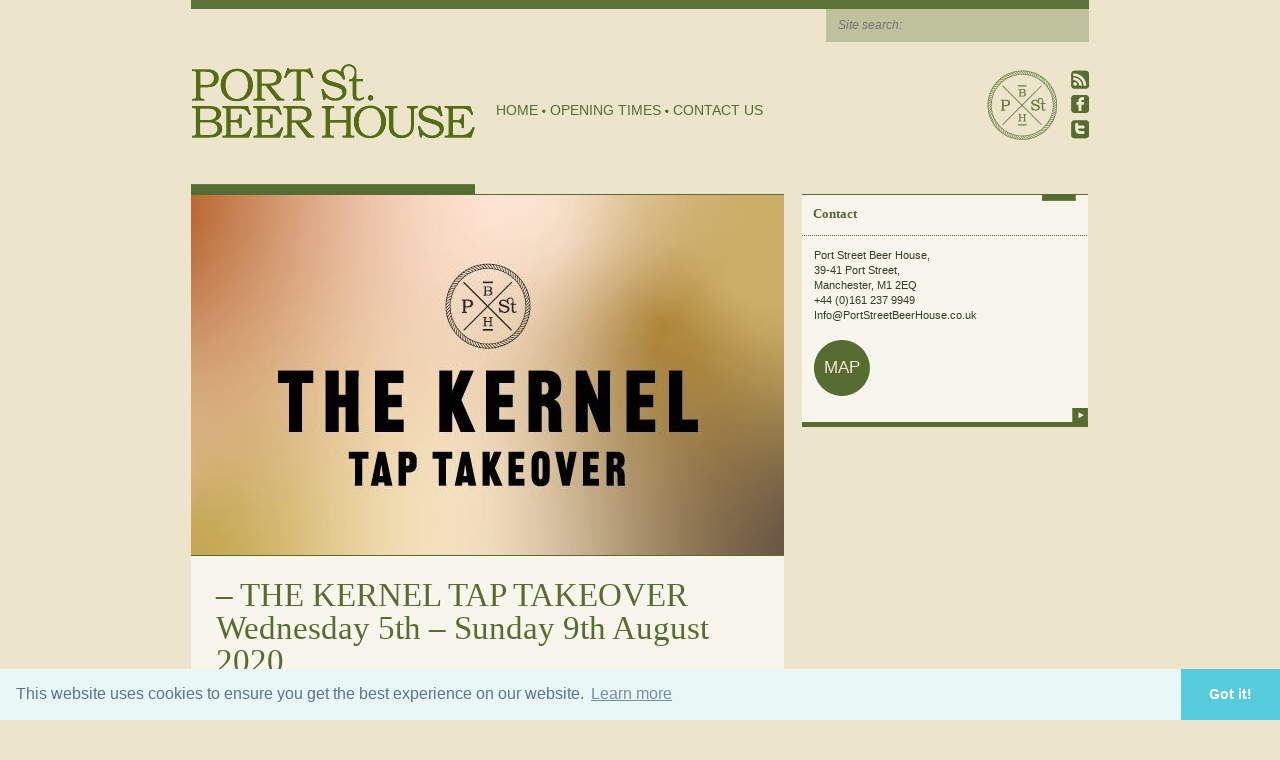

--- FILE ---
content_type: text/html; charset=UTF-8
request_url: https://www.portstreetbeerhouse.co.uk/category/events/page/18
body_size: 49320
content:
<!DOCTYPE html PUBLIC "-//W3C//DTD XHTML 1.0 Transitional//EN" "http://www.w3.org/TR/xhtml1/DTD/xhtml1-transitional.dtd">
<html xmlns="http://www.w3.org/1999/xhtml" xml:lang="en">
<head>
	<meta http-equiv="Content-Type" content="text/html; charset=UTF-8" />
	<link rel="shortcut icon" href="https://www.portstreetbeerhouse.co.uk/app/themes/portstreet/images/favicon.ico" />
	<link media="all" rel="stylesheet" type="text/css" href="https://www.portstreetbeerhouse.co.uk/app/themes/portstreet/all.css?v=1.1.6" />
	<link media="all" rel="stylesheet" type="text/css" href="https://www.portstreetbeerhouse.co.uk/app/themes/portstreet/style.css?v=1.2.5" />
			<meta name='robots' content='index, follow, max-image-preview:large, max-snippet:-1, max-video-preview:-1' />

	<!-- This site is optimized with the Yoast SEO plugin v25.2 - https://yoast.com/wordpress/plugins/seo/ -->
	<title>Events Archives - Page 18 of 75 - Port Street Beer House | Northern Quarter beer house, pub, drinking hole</title>
	<link rel="canonical" href="https://www.portstreetbeerhouse.co.uk/category/events/page/18" />
	<link rel="prev" href="https://www.portstreetbeerhouse.co.uk/category/events/page/17" />
	<link rel="next" href="https://www.portstreetbeerhouse.co.uk/category/events/page/19" />
	<meta property="og:locale" content="en_US" />
	<meta property="og:type" content="article" />
	<meta property="og:title" content="Events Archives - Page 18 of 75 - Port Street Beer House | Northern Quarter beer house, pub, drinking hole" />
	<meta property="og:url" content="https://www.portstreetbeerhouse.co.uk/category/events" />
	<meta property="og:site_name" content="Port Street Beer House | Northern Quarter beer house, pub, drinking hole" />
	<meta name="twitter:card" content="summary_large_image" />
	<script type="application/ld+json" class="yoast-schema-graph">{"@context":"https://schema.org","@graph":[{"@type":"CollectionPage","@id":"https://www.portstreetbeerhouse.co.uk/category/events","url":"https://www.portstreetbeerhouse.co.uk/category/events/page/18","name":"Events Archives - Page 18 of 75 - Port Street Beer House | Northern Quarter beer house, pub, drinking hole","isPartOf":{"@id":"https://www.portstreetbeerhouse.co.uk/#website"},"primaryImageOfPage":{"@id":"https://www.portstreetbeerhouse.co.uk/category/events/page/18#primaryimage"},"image":{"@id":"https://www.portstreetbeerhouse.co.uk/category/events/page/18#primaryimage"},"thumbnailUrl":"https://www.portstreetbeerhouse.co.uk/app/uploads/2020/08/116901005_3391256387564937_2852401337337991453_n.jpg","breadcrumb":{"@id":"https://www.portstreetbeerhouse.co.uk/category/events/page/18#breadcrumb"},"inLanguage":"en-US"},{"@type":"ImageObject","inLanguage":"en-US","@id":"https://www.portstreetbeerhouse.co.uk/category/events/page/18#primaryimage","url":"https://www.portstreetbeerhouse.co.uk/app/uploads/2020/08/116901005_3391256387564937_2852401337337991453_n.jpg","contentUrl":"https://www.portstreetbeerhouse.co.uk/app/uploads/2020/08/116901005_3391256387564937_2852401337337991453_n.jpg","width":820,"height":360},{"@type":"BreadcrumbList","@id":"https://www.portstreetbeerhouse.co.uk/category/events/page/18#breadcrumb","itemListElement":[{"@type":"ListItem","position":1,"name":"Home","item":"https://www.portstreetbeerhouse.co.uk/"},{"@type":"ListItem","position":2,"name":"Events"}]},{"@type":"WebSite","@id":"https://www.portstreetbeerhouse.co.uk/#website","url":"https://www.portstreetbeerhouse.co.uk/","name":"Port Street Beer House | Northern Quarter beer house, pub, drinking hole","description":"Northern Quarter beer house, pub, drinking hole","potentialAction":[{"@type":"SearchAction","target":{"@type":"EntryPoint","urlTemplate":"https://www.portstreetbeerhouse.co.uk/?s={search_term_string}"},"query-input":{"@type":"PropertyValueSpecification","valueRequired":true,"valueName":"search_term_string"}}],"inLanguage":"en-US"}]}</script>
	<!-- / Yoast SEO plugin. -->


<style id='wp-img-auto-sizes-contain-inline-css' type='text/css'>
img:is([sizes=auto i],[sizes^="auto," i]){contain-intrinsic-size:3000px 1500px}
/*# sourceURL=wp-img-auto-sizes-contain-inline-css */
</style>
<style id='wp-emoji-styles-inline-css' type='text/css'>

	img.wp-smiley, img.emoji {
		display: inline !important;
		border: none !important;
		box-shadow: none !important;
		height: 1em !important;
		width: 1em !important;
		margin: 0 0.07em !important;
		vertical-align: -0.1em !important;
		background: none !important;
		padding: 0 !important;
	}
/*# sourceURL=wp-emoji-styles-inline-css */
</style>
<style id='wp-block-library-inline-css' type='text/css'>
:root{--wp-block-synced-color:#7a00df;--wp-block-synced-color--rgb:122,0,223;--wp-bound-block-color:var(--wp-block-synced-color);--wp-editor-canvas-background:#ddd;--wp-admin-theme-color:#007cba;--wp-admin-theme-color--rgb:0,124,186;--wp-admin-theme-color-darker-10:#006ba1;--wp-admin-theme-color-darker-10--rgb:0,107,160.5;--wp-admin-theme-color-darker-20:#005a87;--wp-admin-theme-color-darker-20--rgb:0,90,135;--wp-admin-border-width-focus:2px}@media (min-resolution:192dpi){:root{--wp-admin-border-width-focus:1.5px}}.wp-element-button{cursor:pointer}:root .has-very-light-gray-background-color{background-color:#eee}:root .has-very-dark-gray-background-color{background-color:#313131}:root .has-very-light-gray-color{color:#eee}:root .has-very-dark-gray-color{color:#313131}:root .has-vivid-green-cyan-to-vivid-cyan-blue-gradient-background{background:linear-gradient(135deg,#00d084,#0693e3)}:root .has-purple-crush-gradient-background{background:linear-gradient(135deg,#34e2e4,#4721fb 50%,#ab1dfe)}:root .has-hazy-dawn-gradient-background{background:linear-gradient(135deg,#faaca8,#dad0ec)}:root .has-subdued-olive-gradient-background{background:linear-gradient(135deg,#fafae1,#67a671)}:root .has-atomic-cream-gradient-background{background:linear-gradient(135deg,#fdd79a,#004a59)}:root .has-nightshade-gradient-background{background:linear-gradient(135deg,#330968,#31cdcf)}:root .has-midnight-gradient-background{background:linear-gradient(135deg,#020381,#2874fc)}:root{--wp--preset--font-size--normal:16px;--wp--preset--font-size--huge:42px}.has-regular-font-size{font-size:1em}.has-larger-font-size{font-size:2.625em}.has-normal-font-size{font-size:var(--wp--preset--font-size--normal)}.has-huge-font-size{font-size:var(--wp--preset--font-size--huge)}.has-text-align-center{text-align:center}.has-text-align-left{text-align:left}.has-text-align-right{text-align:right}.has-fit-text{white-space:nowrap!important}#end-resizable-editor-section{display:none}.aligncenter{clear:both}.items-justified-left{justify-content:flex-start}.items-justified-center{justify-content:center}.items-justified-right{justify-content:flex-end}.items-justified-space-between{justify-content:space-between}.screen-reader-text{border:0;clip-path:inset(50%);height:1px;margin:-1px;overflow:hidden;padding:0;position:absolute;width:1px;word-wrap:normal!important}.screen-reader-text:focus{background-color:#ddd;clip-path:none;color:#444;display:block;font-size:1em;height:auto;left:5px;line-height:normal;padding:15px 23px 14px;text-decoration:none;top:5px;width:auto;z-index:100000}html :where(.has-border-color){border-style:solid}html :where([style*=border-top-color]){border-top-style:solid}html :where([style*=border-right-color]){border-right-style:solid}html :where([style*=border-bottom-color]){border-bottom-style:solid}html :where([style*=border-left-color]){border-left-style:solid}html :where([style*=border-width]){border-style:solid}html :where([style*=border-top-width]){border-top-style:solid}html :where([style*=border-right-width]){border-right-style:solid}html :where([style*=border-bottom-width]){border-bottom-style:solid}html :where([style*=border-left-width]){border-left-style:solid}html :where(img[class*=wp-image-]){height:auto;max-width:100%}:where(figure){margin:0 0 1em}html :where(.is-position-sticky){--wp-admin--admin-bar--position-offset:var(--wp-admin--admin-bar--height,0px)}@media screen and (max-width:600px){html :where(.is-position-sticky){--wp-admin--admin-bar--position-offset:0px}}

/*# sourceURL=wp-block-library-inline-css */
</style><style id='global-styles-inline-css' type='text/css'>
:root{--wp--preset--aspect-ratio--square: 1;--wp--preset--aspect-ratio--4-3: 4/3;--wp--preset--aspect-ratio--3-4: 3/4;--wp--preset--aspect-ratio--3-2: 3/2;--wp--preset--aspect-ratio--2-3: 2/3;--wp--preset--aspect-ratio--16-9: 16/9;--wp--preset--aspect-ratio--9-16: 9/16;--wp--preset--color--black: #000000;--wp--preset--color--cyan-bluish-gray: #abb8c3;--wp--preset--color--white: #ffffff;--wp--preset--color--pale-pink: #f78da7;--wp--preset--color--vivid-red: #cf2e2e;--wp--preset--color--luminous-vivid-orange: #ff6900;--wp--preset--color--luminous-vivid-amber: #fcb900;--wp--preset--color--light-green-cyan: #7bdcb5;--wp--preset--color--vivid-green-cyan: #00d084;--wp--preset--color--pale-cyan-blue: #8ed1fc;--wp--preset--color--vivid-cyan-blue: #0693e3;--wp--preset--color--vivid-purple: #9b51e0;--wp--preset--gradient--vivid-cyan-blue-to-vivid-purple: linear-gradient(135deg,rgb(6,147,227) 0%,rgb(155,81,224) 100%);--wp--preset--gradient--light-green-cyan-to-vivid-green-cyan: linear-gradient(135deg,rgb(122,220,180) 0%,rgb(0,208,130) 100%);--wp--preset--gradient--luminous-vivid-amber-to-luminous-vivid-orange: linear-gradient(135deg,rgb(252,185,0) 0%,rgb(255,105,0) 100%);--wp--preset--gradient--luminous-vivid-orange-to-vivid-red: linear-gradient(135deg,rgb(255,105,0) 0%,rgb(207,46,46) 100%);--wp--preset--gradient--very-light-gray-to-cyan-bluish-gray: linear-gradient(135deg,rgb(238,238,238) 0%,rgb(169,184,195) 100%);--wp--preset--gradient--cool-to-warm-spectrum: linear-gradient(135deg,rgb(74,234,220) 0%,rgb(151,120,209) 20%,rgb(207,42,186) 40%,rgb(238,44,130) 60%,rgb(251,105,98) 80%,rgb(254,248,76) 100%);--wp--preset--gradient--blush-light-purple: linear-gradient(135deg,rgb(255,206,236) 0%,rgb(152,150,240) 100%);--wp--preset--gradient--blush-bordeaux: linear-gradient(135deg,rgb(254,205,165) 0%,rgb(254,45,45) 50%,rgb(107,0,62) 100%);--wp--preset--gradient--luminous-dusk: linear-gradient(135deg,rgb(255,203,112) 0%,rgb(199,81,192) 50%,rgb(65,88,208) 100%);--wp--preset--gradient--pale-ocean: linear-gradient(135deg,rgb(255,245,203) 0%,rgb(182,227,212) 50%,rgb(51,167,181) 100%);--wp--preset--gradient--electric-grass: linear-gradient(135deg,rgb(202,248,128) 0%,rgb(113,206,126) 100%);--wp--preset--gradient--midnight: linear-gradient(135deg,rgb(2,3,129) 0%,rgb(40,116,252) 100%);--wp--preset--font-size--small: 13px;--wp--preset--font-size--medium: 20px;--wp--preset--font-size--large: 36px;--wp--preset--font-size--x-large: 42px;--wp--preset--spacing--20: 0.44rem;--wp--preset--spacing--30: 0.67rem;--wp--preset--spacing--40: 1rem;--wp--preset--spacing--50: 1.5rem;--wp--preset--spacing--60: 2.25rem;--wp--preset--spacing--70: 3.38rem;--wp--preset--spacing--80: 5.06rem;--wp--preset--shadow--natural: 6px 6px 9px rgba(0, 0, 0, 0.2);--wp--preset--shadow--deep: 12px 12px 50px rgba(0, 0, 0, 0.4);--wp--preset--shadow--sharp: 6px 6px 0px rgba(0, 0, 0, 0.2);--wp--preset--shadow--outlined: 6px 6px 0px -3px rgb(255, 255, 255), 6px 6px rgb(0, 0, 0);--wp--preset--shadow--crisp: 6px 6px 0px rgb(0, 0, 0);}:where(.is-layout-flex){gap: 0.5em;}:where(.is-layout-grid){gap: 0.5em;}body .is-layout-flex{display: flex;}.is-layout-flex{flex-wrap: wrap;align-items: center;}.is-layout-flex > :is(*, div){margin: 0;}body .is-layout-grid{display: grid;}.is-layout-grid > :is(*, div){margin: 0;}:where(.wp-block-columns.is-layout-flex){gap: 2em;}:where(.wp-block-columns.is-layout-grid){gap: 2em;}:where(.wp-block-post-template.is-layout-flex){gap: 1.25em;}:where(.wp-block-post-template.is-layout-grid){gap: 1.25em;}.has-black-color{color: var(--wp--preset--color--black) !important;}.has-cyan-bluish-gray-color{color: var(--wp--preset--color--cyan-bluish-gray) !important;}.has-white-color{color: var(--wp--preset--color--white) !important;}.has-pale-pink-color{color: var(--wp--preset--color--pale-pink) !important;}.has-vivid-red-color{color: var(--wp--preset--color--vivid-red) !important;}.has-luminous-vivid-orange-color{color: var(--wp--preset--color--luminous-vivid-orange) !important;}.has-luminous-vivid-amber-color{color: var(--wp--preset--color--luminous-vivid-amber) !important;}.has-light-green-cyan-color{color: var(--wp--preset--color--light-green-cyan) !important;}.has-vivid-green-cyan-color{color: var(--wp--preset--color--vivid-green-cyan) !important;}.has-pale-cyan-blue-color{color: var(--wp--preset--color--pale-cyan-blue) !important;}.has-vivid-cyan-blue-color{color: var(--wp--preset--color--vivid-cyan-blue) !important;}.has-vivid-purple-color{color: var(--wp--preset--color--vivid-purple) !important;}.has-black-background-color{background-color: var(--wp--preset--color--black) !important;}.has-cyan-bluish-gray-background-color{background-color: var(--wp--preset--color--cyan-bluish-gray) !important;}.has-white-background-color{background-color: var(--wp--preset--color--white) !important;}.has-pale-pink-background-color{background-color: var(--wp--preset--color--pale-pink) !important;}.has-vivid-red-background-color{background-color: var(--wp--preset--color--vivid-red) !important;}.has-luminous-vivid-orange-background-color{background-color: var(--wp--preset--color--luminous-vivid-orange) !important;}.has-luminous-vivid-amber-background-color{background-color: var(--wp--preset--color--luminous-vivid-amber) !important;}.has-light-green-cyan-background-color{background-color: var(--wp--preset--color--light-green-cyan) !important;}.has-vivid-green-cyan-background-color{background-color: var(--wp--preset--color--vivid-green-cyan) !important;}.has-pale-cyan-blue-background-color{background-color: var(--wp--preset--color--pale-cyan-blue) !important;}.has-vivid-cyan-blue-background-color{background-color: var(--wp--preset--color--vivid-cyan-blue) !important;}.has-vivid-purple-background-color{background-color: var(--wp--preset--color--vivid-purple) !important;}.has-black-border-color{border-color: var(--wp--preset--color--black) !important;}.has-cyan-bluish-gray-border-color{border-color: var(--wp--preset--color--cyan-bluish-gray) !important;}.has-white-border-color{border-color: var(--wp--preset--color--white) !important;}.has-pale-pink-border-color{border-color: var(--wp--preset--color--pale-pink) !important;}.has-vivid-red-border-color{border-color: var(--wp--preset--color--vivid-red) !important;}.has-luminous-vivid-orange-border-color{border-color: var(--wp--preset--color--luminous-vivid-orange) !important;}.has-luminous-vivid-amber-border-color{border-color: var(--wp--preset--color--luminous-vivid-amber) !important;}.has-light-green-cyan-border-color{border-color: var(--wp--preset--color--light-green-cyan) !important;}.has-vivid-green-cyan-border-color{border-color: var(--wp--preset--color--vivid-green-cyan) !important;}.has-pale-cyan-blue-border-color{border-color: var(--wp--preset--color--pale-cyan-blue) !important;}.has-vivid-cyan-blue-border-color{border-color: var(--wp--preset--color--vivid-cyan-blue) !important;}.has-vivid-purple-border-color{border-color: var(--wp--preset--color--vivid-purple) !important;}.has-vivid-cyan-blue-to-vivid-purple-gradient-background{background: var(--wp--preset--gradient--vivid-cyan-blue-to-vivid-purple) !important;}.has-light-green-cyan-to-vivid-green-cyan-gradient-background{background: var(--wp--preset--gradient--light-green-cyan-to-vivid-green-cyan) !important;}.has-luminous-vivid-amber-to-luminous-vivid-orange-gradient-background{background: var(--wp--preset--gradient--luminous-vivid-amber-to-luminous-vivid-orange) !important;}.has-luminous-vivid-orange-to-vivid-red-gradient-background{background: var(--wp--preset--gradient--luminous-vivid-orange-to-vivid-red) !important;}.has-very-light-gray-to-cyan-bluish-gray-gradient-background{background: var(--wp--preset--gradient--very-light-gray-to-cyan-bluish-gray) !important;}.has-cool-to-warm-spectrum-gradient-background{background: var(--wp--preset--gradient--cool-to-warm-spectrum) !important;}.has-blush-light-purple-gradient-background{background: var(--wp--preset--gradient--blush-light-purple) !important;}.has-blush-bordeaux-gradient-background{background: var(--wp--preset--gradient--blush-bordeaux) !important;}.has-luminous-dusk-gradient-background{background: var(--wp--preset--gradient--luminous-dusk) !important;}.has-pale-ocean-gradient-background{background: var(--wp--preset--gradient--pale-ocean) !important;}.has-electric-grass-gradient-background{background: var(--wp--preset--gradient--electric-grass) !important;}.has-midnight-gradient-background{background: var(--wp--preset--gradient--midnight) !important;}.has-small-font-size{font-size: var(--wp--preset--font-size--small) !important;}.has-medium-font-size{font-size: var(--wp--preset--font-size--medium) !important;}.has-large-font-size{font-size: var(--wp--preset--font-size--large) !important;}.has-x-large-font-size{font-size: var(--wp--preset--font-size--x-large) !important;}
/*# sourceURL=global-styles-inline-css */
</style>

<style id='classic-theme-styles-inline-css' type='text/css'>
/*! This file is auto-generated */
.wp-block-button__link{color:#fff;background-color:#32373c;border-radius:9999px;box-shadow:none;text-decoration:none;padding:calc(.667em + 2px) calc(1.333em + 2px);font-size:1.125em}.wp-block-file__button{background:#32373c;color:#fff;text-decoration:none}
/*# sourceURL=/wp-includes/css/classic-themes.min.css */
</style>
<script type="text/javascript" src="https://www.portstreetbeerhouse.co.uk/cms/wp-includes/js/jquery/jquery.min.js?ver=3.7.1" id="jquery-core-js"></script>
<script type="text/javascript" src="https://www.portstreetbeerhouse.co.uk/cms/wp-includes/js/jquery/jquery-migrate.min.js?ver=3.4.1" id="jquery-migrate-js"></script>
<script type="text/javascript" id="altcha-widget-custom-options-js-after">
/* <![CDATA[ */
(() => { window.ALTCHA_WIDGET_ATTRS = {"challengeurl":"https:\/\/www.portstreetbeerhouse.co.uk\/wp-json\/altcha\/v1\/challenge","strings":"{\"error\":\"Verification failed. Try again later.\",\"footer\":\"Protected by <a href=\\\"https:\\\/\\\/altcha.org\\\/\\\" target=\\\"_blank\\\">ALTCHA<\\\/a>\",\"label\":\"I'm not a robot\",\"verified\":\"Verified\",\"verifying\":\"Verifying...\",\"waitAlert\":\"Verifying... please wait.\"}","hidefooter":"1"}; })();
//# sourceURL=altcha-widget-custom-options-js-after
/* ]]> */
</script>
<link rel="https://api.w.org/" href="https://www.portstreetbeerhouse.co.uk/wp-json/" /><link rel="alternate" title="JSON" type="application/json" href="https://www.portstreetbeerhouse.co.uk/wp-json/wp/v2/categories/4" /><link rel="EditURI" type="application/rsd+xml" title="RSD" href="https://www.portstreetbeerhouse.co.uk/cms/xmlrpc.php?rsd" />
<!-- HFCM by 99 Robots - Snippet # 1: GA4 -->
<!-- Global site tag (gtag.js) - Google Analytics -->
<script async src="https://www.googletagmanager.com/gtag/js?id=UA-18057734-2"></script>
<script>
  window.dataLayer = window.dataLayer || [];
  function gtag(){dataLayer.push(arguments);}
  gtag('js', new Date());
  gtag('config', 'UA-18057734-2');
  gtag('config', 'G-WF47FKDJHL');
</script>
<!-- /end HFCM by 99 Robots -->
	<link rel="stylesheet" type="text/css" href="https://cdn.jsdelivr.net/npm/cookieconsent@3/build/cookieconsent.min.css" />
		<script type="text/javascript" src="https://www.portstreetbeerhouse.co.uk/app/themes/portstreet/js/main.js?v=1.2.1" ></script>
		<script type="text/javascript" src="https://www.portstreetbeerhouse.co.uk/app/themes/portstreet/js/lib.js?v=1.0.0" ></script>
	<script type="text/javascript" src="https://www.portstreetbeerhouse.co.uk/app/themes/portstreet/js/jquery.main.js?v=1.2.4" ></script>
	<!--[if lt IE 8]><link rel="stylesheet" type="text/css" href="https://www.portstreetbeerhouse.co.uk/app/themes/portstreet/ie.css" media="screen"/><![endif]-->
</head>
<body class="archive paged category category-events category-4 paged-18 category-paged-18 wp-theme-portstreet">
	<div id="wrapper">
		<div id="header">
			<div class="heading">
	<form class="search-form" action="https://www.portstreetbeerhouse.co.uk" method="get" >
		<fieldset>
			<label for="header-search">Site search:</label>
			<input id="header-search" type="search" name="s" class="text" placeholder="Site search:" autocomplete="false" />
		</fieldset>
	</form>
</div>			<h1 class="logo"><a href="https://www.portstreetbeerhouse.co.uk">Port Street Beer House | Northern Quarter beer house, pub, drinking hole</a></h1>
			<div class="site-search">
				<ul class="social-networks">
					<li><a class="rss"      target="_blank" href="https://www.portstreetbeerhouse.co.uk/feed"><span>rss</span></a></li>
					<li><a class="facebook" target="_blank" href="http://www.facebook.com/PortStreetBeerHouse"><span>facebook</span></a></li>
					<li><a class="twitter"  target="_blank" href="http://twitter.com/portstreetbeer"><span>twitter</span></a></li>
				</ul>
				<ul class="info-list">
					<li><a class="icon01" href="/">Port Street Beer House</a></li>
					<!-- <li><a class="icon02" href="#">search2</a></li> -->
				</ul>
			</div>
			<ul id="nav" class=""><li id="menu-item-79" class="menu-item menu-item-type-post_type menu-item-object-page menu-item-home menu-item-79"><a href="https://www.portstreetbeerhouse.co.uk/">Home</a></li>
<li id="menu-item-10117" class="menu-item menu-item-type-post_type menu-item-object-page menu-item-10117"><a href="https://www.portstreetbeerhouse.co.uk/opening-times">Opening Times</a></li>
<li id="menu-item-10118" class="menu-item menu-item-type-post_type menu-item-object-page menu-item-10118"><a href="https://www.portstreetbeerhouse.co.uk/about-contact">Contact Us</a></li>
</ul>		</div>
		<div id="main">
						<div id="content">						<div class="gallery">
									<div id="thumb">
						<img width="593" height="360" src="https://www.portstreetbeerhouse.co.uk/app/uploads/2020/08/116901005_3391256387564937_2852401337337991453_n-593x360.jpg" class="attachment-thumb-shou size-thumb-shou wp-post-image" alt="" decoding="async" fetchpriority="high" srcset="https://www.portstreetbeerhouse.co.uk/app/uploads/2020/08/116901005_3391256387564937_2852401337337991453_n-593x360.jpg 593w, https://www.portstreetbeerhouse.co.uk/app/uploads/2020/08/116901005_3391256387564937_2852401337337991453_n-289x175.jpg 289w" sizes="(max-width: 593px) 100vw, 593px" />					</div>
								<div class="holder">
					<h2>&ndash; <a href="https://www.portstreetbeerhouse.co.uk/events/the-kernel-tap-takeover-wednesday-5th-sunday-9th-august-2020">THE KERNEL TAP TAKEOVER Wednesday 5th &#8211; Sunday 9th August 2020</a></h2>

					<p>Finally. Something good to happen in 2020. Fresh beers from The Kernel, straight from the brewery and onto to our taps. Starting Wednesday.</p>
<p>Order at your table. Socially distanced tap takeover. Great beer from possibly the best UK brewery.</p>
<p>Walk up and wait to be seated. Beers to be appearing throughout the week&#8230;</p>
<p>KEG</p>
<p>Pils Moteuka 5.2%<br />
London Sour Huell Melon 5.6%<br />
India Pale Ale Citra Amarillo 7%<br />
Pale Ale HBC 431 5.2%<br />
Table Beer 2.9%<br />
Foeder Lager 4.8%<br />
Export Stout 7.5%</p>
<p>330ml BOTTLES to drink in or take out</p>
<p>India Pale Ale Citra Amarillo 7%<br />
Pale Ale HBC 431 5.2%<br />
Table Beer 2.9%</p>
<p>We bring the tap takeover to your table</p>

					<div class="holder-footer">
						
													<div class="tags"><p>- FILED UNDER &nbsp;</p>
								 <a href="https://www.portstreetbeerhouse.co.uk/category/events" title="View all posts in Events" >Events</a> </p> 							</div>
												<span class="commentsLink"><a href="https://www.portstreetbeerhouse.co.uk/events/the-kernel-tap-takeover-wednesday-5th-sunday-9th-august-2020#respond">No Comments<span class="screen-reader-text"> on THE KERNEL TAP TAKEOVER Wednesday 5th &#8211; Sunday 9th August 2020</span></a></span>
					</div>
				</div>
			</div>
					<div class="gallery">
									<div id="thumb">
						<img width="593" height="363" src="https://www.portstreetbeerhouse.co.uk/app/uploads/2020/03/ES6kBJ1XQAIEjt_-593x363.jpeg" class="attachment-thumb-shou size-thumb-shou wp-post-image" alt="" decoding="async" />					</div>
								<div class="holder">
					<h2>&ndash; <a href="https://www.portstreetbeerhouse.co.uk/events/orval-day-saturday-21-march">Orval Day &#8211; Saturday 21 March</a></h2>

					<p style="text-align: center;">ORVAL DAY<br />
Saturday 21st March 2020<br />
Port Street Beer House<br />
Midday &#8211; 1am<br />
Free entry</p>
<p>Orval Day. It&#8217;s a thing. A day when we drink Orval. We&#8217;ll have a fridge full of the stuff. Come drink the&#8230;best beer in the world? It has been said.</p>

					<div class="holder-footer">
						
													<div class="tags"><p>- FILED UNDER &nbsp;</p>
								 <a href="https://www.portstreetbeerhouse.co.uk/category/events" title="View all posts in Events" >Events</a> </p> 							</div>
												<span class="commentsLink"><a href="https://www.portstreetbeerhouse.co.uk/events/orval-day-saturday-21-march#respond">No Comments<span class="screen-reader-text"> on Orval Day &#8211; Saturday 21 March</span></a></span>
					</div>
				</div>
			</div>
					<div class="gallery">
									<div id="thumb">
						<img width="593" height="363" src="https://www.portstreetbeerhouse.co.uk/app/uploads/2020/02/85222888_2940920055931908_6639030768209231872_o-593x363.jpg" class="attachment-thumb-shou size-thumb-shou wp-post-image" alt="" decoding="async" />					</div>
								<div class="holder">
					<h2>&ndash; <a href="https://www.portstreetbeerhouse.co.uk/events/women-in-beer-panel-discussion-international-womens-day">Women in Beer panel discussion &#8211; International Women&#8217;s Day</a></h2>

					<p>INTERNATIONAL WOMEN&#8217;S DAY @ PORT STREET BEER HOUSE</p>
<p>To celebrate International Women&#8217;s Day, we are inviting some of our industry favourites to join us on Sunday 8th March at 4pm for a FREEEEE panel discussion all about craft beer and the people who keep the industry ticking!</p>
<p>From Bar Managers and Brewers to Festival organisers and Marketers, we will be talking about their experiences of the industry and finding out what they are excited for in the craft beer scene in 2020.</p>
<p>We will also have a Mothership Beer Keg showcase all day!</p>
<p>Here are our panellists:</p>
<p>Lucy Clarke, Distribution Manager @ Siren Craft Brew<br />
Steph Shuttleworth, Founder and Creative Director @ MASH Marketing<br />
Becky, General Manager @ Port Street Beer House<br />
Louise Bruin, Festival Manager @ Summer Beer Thing &amp; Deputy Festival manager @ IMBC<br />
Rivca Burns, Festival Manager @ Indy Man Beer Con and Creative Director @ Summer Beer Thing<br />
Robyn Bell, Tank Manager @ Cloudwater</p>
<p>Get down early to secure a seat, discussion will start at 4pm!</p>
<p>Find it on Facebook here: <a href="https://www.facebook.com/events/525396508092856/">https://www.facebook.com/events/525396508092856/</a></p>

					<div class="holder-footer">
						
													<div class="tags"><p>- FILED UNDER &nbsp;</p>
								 <a href="https://www.portstreetbeerhouse.co.uk/category/events" title="View all posts in Events" >Events</a> </p> 							</div>
												<span class="commentsLink"><a href="https://www.portstreetbeerhouse.co.uk/events/women-in-beer-panel-discussion-international-womens-day#respond">No Comments<span class="screen-reader-text"> on Women in Beer panel discussion &#8211; International Women&#8217;s Day</span></a></span>
					</div>
				</div>
			</div>
					<div class="gallery">
									<div id="thumb">
						<img width="593" height="363" src="https://www.portstreetbeerhouse.co.uk/app/uploads/2020/01/FFBPSBH-593x363.jpg" class="attachment-thumb-shou size-thumb-shou wp-post-image" alt="" decoding="async" loading="lazy" />					</div>
								<div class="holder">
					<h2>&ndash; <a href="https://www.portstreetbeerhouse.co.uk/events/friends-family-beer-fringe">Friends &#038; Family &#038; Beer Fringe</a></h2>

					<p><strong>FRIENDS &amp; FAMILY &amp; BEER FRINGE EVENTS</strong><br />
<strong>Port Street Beer House</strong><br />
<strong>Free entry</strong></p>
<p>The city is abuzz with hi-grade beer activity during Cloudwater&#8217;s second Friends &amp; Family &amp; Beer festival. Here is what is happening at our place for the fringe&#8230;</p>
<p><strong>OTHER HALF + EVIL TWIN NYC SHOWCASE</strong><br />
<strong>Thursday 20th February 2020 | 2pm &#8211; 12am</strong><br />
<strong>Port Street Beer House </strong><br />
<strong>Free entry</strong></p>
<p>We welcome Brooklyn&#8217;s <a href="https://www.facebook.com/otherhalfnyc/" target="_blank" rel="noopener noreferrer">Other Half Brewing Company</a> and <a href="https://www.facebook.com/EvilTwinBrewingNYC/" target="_blank" rel="noopener noreferrer">Evil Twin Brewing NYC</a> to Port Street as part of <a href="https://www.facebook.com/cloudwaterbrew/" target="_blank" rel="noopener noreferrer">Cloudwater Brew Co</a>&#8216;s <a href="https://www.facebook.com/FriendsFamBeer/" target="_blank" rel="noopener noreferrer">Friends &amp; Family &amp; Beer</a> Fringe.</p>
<p>Other Half are pretty much, and rightly, the primo name in East Coast IPAs at this point. Finesse is the word &#8211; soft and balanced IPAs, DIPAs, and TIPAs. Other Half are just better at this than most. And their other styles ain&#8217;t too shabby either. We are thrilled to bring you a selection of Other Half beers on tap at Port Street on our upstairs bar. Maybe some other stuff too&#8230;&#8230;..who knows.</p>
<p>On the ground floor we will have EVIL TWIN NYC. Evil Twin have always banged it out, no question, but their new perma New York base is knocking out the hits FOR REAL. They of many styles &#8211; their latest batches are going down an absolute storm. Come trial.</p>
<p>Line ups&#8230;</p>
<p><strong>OTHER HALF<br />
</strong></p>
<p><strong>ON TAP</strong></p>
<div class="text_exposed_show">
<p>DAYDREAMS ONLY 8% DIPA<br />
TRIPLE NELSON DAYDREAM 10.5% Imperial Oat Cream IPA<br />
SPACE HALLUCINATIONS 10.5% Imperial Oat Cream IPA<br />
HOMECOMING Great Notion collab 8.4% IPA</p>
<p><strong>CANS</strong></p>
<p>OAT OVERDOSE Tired Hands collab 6.5% IPA w/ oat malt and honey<br />
NUMMY NUG NUG Industrial I collab 8.3% Imperial IPA</p>
<p><strong>EVIL TWIN NYC</p>
<p></strong><strong>CANS 473ml</strong></p>
<p>SOUR PEPPER 6%<span class="text_exposed_show"><br />
Sour Ale brewed with milk sugar, caramelized barley and pepper flavored syrup</span></p>
<div class="text_exposed_show">
<p>MILLIONS OF PEACHES, APRICOTS AND ALMONDS. PEACHES, APRICOTS AND ALMONDS FOR ME 7%<br />
Sour IPA brewed with apricot, peach &amp; almond</p>
<p>THE NEW YEAR’S EVE BALL DROP IS BEST VIEWED FROM MY TELEVISION 8.5%<br />
Double IPA w/ Nelson hops</p>
<p>NOT SO DRY JANUARY MANGO GUAVA BODEGA SMOOTHIE 7%<br />
Sour IPA w/ milk sugar, guava, mango and vanilla</p>
<p>OUR COCONUT, LIME, MARSHMALLOW, STRAWBERRY AND BANANA GOSE POP 6.6%<br />
Gose brewed w/ milk sugar, coconut, lime, sea salt, marshmallow, strawberry and banana</p>
<p>CINAMMON BAKED PEAR SOUR 7%<br />
Sour IPA with brown sugar, pear and cinnamon</p>
<p>ALL MEANS OF TRANSPORTATION MUST OBEY TO THE &#8220;PEDESTRIAN HAS THE RIGHT OF WAY&#8221; RULE 6.5%<br />
IPA hopped w/ Riwaka &amp; Wakatu</p>
<p><strong>KEG</strong></p>
<p>OUR COCONUT, LIME, MARSHMALLOW, STRAWBERRY AND BANANA GOSE POP 6.6%</p>
<p>NOT SO DRY JANUARY MANGO GUAVA BODEGA SMOOTHIE 7%</p>
<p>CINAMMON BAKED PEAR SOUR 7%</p>
<p><strong>***CANS of Other Half / Evil Twin NYC ARE STRICTLY ONE PER PERSON (of each beer)***</strong></p>
</div>
</div>
<p>&#8212;</p>
<p><strong>GRIMM SHOWCASE</strong><br />
<strong>Friday 21st February 2020 | midday &#8211; midnight</strong><br />
<strong>Port Street Beer House</strong><br />
<strong>Free entry</strong></p>
<p>We are delirious to welcome <a href="https://www.facebook.com/GrimmAles/" target="_blank" rel="noopener noreferrer">Grimm Artisanal Ales</a> to Port Street as part of <a href="https://www.facebook.com/cloudwaterbrew/" target="_blank" rel="noopener noreferrer">Cloudwater Brew Co</a>&#8216;s <a href="https://www.facebook.com/FriendsFamBeer/" target="_blank" rel="noopener noreferrer">Friends &amp; Family &amp; Beer</a> Fringe.</p>
<p>Grimm join us from Brooklyn, New York. Founded in 2013 (as a nomadic brewery, recently picking up a permanent premises in 2018), by Joe and Lauren Grimm. Grimm specialise in concise, elegant ales epitomising the creative, experimental spirit of the American artisanal beer revolution. With each limited edition release, they seek to push the boundaries of style and flavour in order to create beers with the utmost depth and complexity.</p>
<p><strong>CANS 473ml</strong></p>
<p>TESSERACT 8%<br />
DIPA w/ Mosaic, Falconer’s Flight, and Citra</p>
<p>CLASSIC REWIND 7%<br />
West Coast IPA. Dry hopped w/ Columbus, Simcoe, and Centennial</p>
<p>MAGNETIC COMPASS 6.4%<br />
IPA w/ oats and NZ rakau hops. Background notes of Citra, Mosaic, and Columbus</p>
<p>GULL WING DOOR 8%<br />
Double IPA w/ Nelson, El Dorado, Citra, and Simcoe. Juice in the front, Haribo gummy bears in the back</p>
<p>REVERBARATION (sic) 4.5%<br />
Session IPA w/ Cashmere and Motueka. Crush-forward tilt compatible drinking beer</p>
<p><strong>KEG</strong></p>
<p>TESSERACT 8%<br />
DIPA w/ Mosaic, Falconer’s Flight, and Citra</p>
<p>CLASSIC REWIND 7%<br />
West Coast IPA. Dry hopped w/ Columbus, Simcoe, and Centennial</p>
<p>MAGNETIC COMPASS 6.4%<br />
IPA w/ oats and NZ rakau hops. Background notes of Citra, Mosaic, and Columbus</p>
<p>GULL WING DOOR 8%<br />
Double IPA w/ Nelson, El Dorado, Citra, and Simcoe. Juice in the front, Haribo gummy bears in the back</p>
<p>TELEKENISIS 5%<br />
Dry hopped kettle sour w/ Mosaic, Citra, and Falconer&#8217;s Flight</p>
<p><strong>***CANS of Grimm ARE STRICTLY ONE PER PERSON (of each beer)***</strong></p>
<p>&#8212;</p>
<p><strong>TRVE BREWING SHOWCASE</strong><br />
<strong>Saturday 22nd February 2020 | Midday &#8211; 1am</strong><br />
<strong>Port Street Beer House</strong><br />
<strong>Free entry</strong></p>
<p>Popping off with wild abandon as part of <a href="https://www.facebook.com/cloudwaterbrew/" target="_blank" rel="noopener noreferrer">Cloudwater Brew Co</a>&#8216;s <a href="https://www.facebook.com/FriendsFamBeer/" target="_blank" rel="noopener noreferrer">Friends &amp; Family &amp; Beer</a> festival fringe, we welcome <a href="https://www.facebook.com/trvebrewing/" target="_blank" rel="noopener noreferrer">TRVE Brewing</a> to Port Street for the very first time.</p>
<p>Eclectic &#8220;beyond the pale&#8221; housemade beers brewed in heavy metal–inspired environs from Denver, USA.</p>
<p>Expect heavy metal and heavy beers.</p>
<p><strong>ON TAP</p>
<p></strong>Cold Kellerpils Lager <span class="text_exposed_show"><br />
Bohemian-style kellerpils. Crisp, cold beer 4.9% ABV</span></p>
<div class="text_exposed_show">
<p>Living Ruins Foeder Fermented Saison<br />
Rustic, farmhouse inspired and foeder fermented saison. Brewed with Colorado Pilsner and white wheat and dry-hopped with Mandarina, Mosaic, and Saaz. 4.7% ABV</p>
<p>Waking Realm &#8211; Mixed Culture Golden Sour Ale with lemon, lime, orange, and grapefruit peel<br />
This is a beautifully tart, citrusy sour ale can conditioned for 6 months. 5.7% ABV</p>
<p>Halfway There &#8211; Mixed Culture Ale Dry-Hopped with Mandarina Bavaria<br />
Halfway There is a blend crafted in collaboration with Threes Brewing (NY). A selection of mixed culture beers from feeders and barrels were selected and dry-hopped with Mandarina Bavaria. 5.1% ABV</p>
<p>Bergelmir Kveik Fermented Ale with Juniper Berries<br />
Malty, lightly herbal and hoppy this rustic ale is brewed with a healthy dose of pilsner, wheat, oats, pale chocolate, chocolate rye, and Beachwood smoked malts and fermented with the TRVE Norweigan Kveik strain of yeast. Juniper branches and berries are steeped in hot water overnight and that water is used as the source for hot liquor.</p>
<p>Cursed &#8211; Mixed Culture Sour Pale Ale<br />
Brewed with Colorado malt and hopped with Falconer&#8217;s Flight this is easily our most popular beer. 5.2% ABV</p>
<p>Axioma<br />
A Blend of One And Two Year Traditional Spontaneous Ales. 6% ABV</p>
</div>
<p><strong> </strong></p>
<p>&nbsp;</p>

					<div class="holder-footer">
						
													<div class="tags"><p>- FILED UNDER &nbsp;</p>
								 <a href="https://www.portstreetbeerhouse.co.uk/category/events" title="View all posts in Events" >Events</a> </p> 							</div>
												<span class="commentsLink"><a href="https://www.portstreetbeerhouse.co.uk/events/friends-family-beer-fringe#respond">No Comments<span class="screen-reader-text"> on Friends &#038; Family &#038; Beer Fringe</span></a></span>
					</div>
				</div>
			</div>
			
			<div id="menuPagination">
			<strong>Page</strong> <a class="page-numbers" href="/category/events/page/18?paged=1">1</a>
<a class="page-numbers" href="/category/events/page/18?paged=2">2</a>
<a class="page-numbers" href="/category/events/page/18?paged=3">3</a>
<a class="page-numbers" href="/category/events/page/18?paged=4">4</a>
<a class="page-numbers" href="/category/events/page/18?paged=5">5</a>
<a class="page-numbers" href="/category/events/page/18?paged=6">6</a>
<a class="page-numbers" href="/category/events/page/18?paged=7">7</a>
<a class="page-numbers" href="/category/events/page/18?paged=8">8</a>
<a class="page-numbers" href="/category/events/page/18?paged=9">9</a>
<a class="page-numbers" href="/category/events/page/18?paged=10">10</a>
<a class="page-numbers" href="/category/events/page/18?paged=11">11</a>
<a class="page-numbers" href="/category/events/page/18?paged=12">12</a>
<a class="page-numbers" href="/category/events/page/18?paged=13">13</a>
<a class="page-numbers" href="/category/events/page/18?paged=14">14</a>
<a class="page-numbers" href="/category/events/page/18?paged=15">15</a>
<a class="page-numbers" href="/category/events/page/18?paged=16">16</a>
<a class="page-numbers" href="/category/events/page/18?paged=17">17</a>
<a class="page-numbers" href="/category/events/page/18?paged=18">18</a>
<a class="page-numbers" href="/category/events/page/18?paged=19">19</a>
<a class="page-numbers" href="/category/events/page/18?paged=20">20</a>
<a class="page-numbers" href="/category/events/page/18?paged=21">21</a>
<a class="page-numbers" href="/category/events/page/18?paged=22">22</a>
<a class="page-numbers" href="/category/events/page/18?paged=23">23</a>
<a class="page-numbers" href="/category/events/page/18?paged=24">24</a>
<a class="page-numbers" href="/category/events/page/18?paged=25">25</a>
<a class="page-numbers" href="/category/events/page/18?paged=26">26</a>
<a class="page-numbers" href="/category/events/page/18?paged=27">27</a>
<a class="page-numbers" href="/category/events/page/18?paged=28">28</a>
<a class="page-numbers" href="/category/events/page/18?paged=29">29</a>
<a class="page-numbers" href="/category/events/page/18?paged=30">30</a>
<a class="page-numbers" href="/category/events/page/18?paged=31">31</a>
<a class="page-numbers" href="/category/events/page/18?paged=32">32</a>
<a class="page-numbers" href="/category/events/page/18?paged=33">33</a>
<a class="page-numbers" href="/category/events/page/18?paged=34">34</a>
<a class="page-numbers" href="/category/events/page/18?paged=35">35</a>
<a class="page-numbers" href="/category/events/page/18?paged=36">36</a>
<a class="page-numbers" href="/category/events/page/18?paged=37">37</a>
<a class="page-numbers" href="/category/events/page/18?paged=38">38</a>
<a class="page-numbers" href="/category/events/page/18?paged=39">39</a>
<a class="page-numbers" href="/category/events/page/18?paged=40">40</a>
<a class="page-numbers" href="/category/events/page/18?paged=41">41</a>
<a class="page-numbers" href="/category/events/page/18?paged=42">42</a>
<a class="page-numbers" href="/category/events/page/18?paged=43">43</a>
<a class="page-numbers" href="/category/events/page/18?paged=44">44</a>
<a class="page-numbers" href="/category/events/page/18?paged=45">45</a>
<a class="page-numbers" href="/category/events/page/18?paged=46">46</a>
<a class="page-numbers" href="/category/events/page/18?paged=47">47</a>
<a class="page-numbers" href="/category/events/page/18?paged=48">48</a>
<a class="page-numbers" href="/category/events/page/18?paged=49">49</a>
<a class="page-numbers" href="/category/events/page/18?paged=50">50</a>
<a class="page-numbers" href="/category/events/page/18?paged=51">51</a>
<a class="page-numbers" href="/category/events/page/18?paged=52">52</a>
<a class="page-numbers" href="/category/events/page/18?paged=53">53</a>
<a class="page-numbers" href="/category/events/page/18?paged=54">54</a>
<a class="page-numbers" href="/category/events/page/18?paged=55">55</a>
<a class="page-numbers" href="/category/events/page/18?paged=56">56</a>
<a class="page-numbers" href="/category/events/page/18?paged=57">57</a>
<a class="page-numbers" href="/category/events/page/18?paged=58">58</a>
<a class="page-numbers" href="/category/events/page/18?paged=59">59</a>
<a class="page-numbers" href="/category/events/page/18?paged=60">60</a>
<a class="page-numbers" href="/category/events/page/18?paged=61">61</a>
<a class="page-numbers" href="/category/events/page/18?paged=62">62</a>
<a class="page-numbers" href="/category/events/page/18?paged=63">63</a>
<a class="page-numbers" href="/category/events/page/18?paged=64">64</a>
<a class="page-numbers" href="/category/events/page/18?paged=65">65</a>
<a class="page-numbers" href="/category/events/page/18?paged=66">66</a>
<a class="page-numbers" href="/category/events/page/18?paged=67">67</a>
<a class="page-numbers" href="/category/events/page/18?paged=68">68</a>
<a class="page-numbers" href="/category/events/page/18?paged=69">69</a>
<a class="page-numbers" href="/category/events/page/18?paged=70">70</a>
<a class="page-numbers" href="/category/events/page/18?paged=71">71</a>
<a class="page-numbers" href="/category/events/page/18?paged=72">72</a>
<a class="page-numbers" href="/category/events/page/18?paged=73">73</a>
<a class="page-numbers" href="/category/events/page/18?paged=74">74</a>
<a class="page-numbers" href="/category/events/page/18?paged=75">75</a>
			<div id="menuNextPrev">
				<a href="https://www.portstreetbeerhouse.co.uk/category/events/page/17" >Previous</a> | <a href="https://www.portstreetbeerhouse.co.uk/category/events/page/19" >Next</a>			</div>
		</div>
	
			</div>
			<div id="sidebar">
	<div class="info-block">
<h3><a href="/about-contact">Contact</a></h3>
<address><span>Port Street Beer House,</span><br />
<span>39-41 Port Street, </span><br />
<span class="special">Manchester, M1 2EQ</span><br />
<span>+44 (0)161 237 9949</span><br />
<span><a href="mailto:Info@PortStreetBeerHouse.co.uk">Info@PortStreetBeerHouse.co.uk</a></span></address>
<p><a class="map" href="/about-contact">map</a><br />
<a class="more-info" href="/about-contact">more info</a></p>
</div>
</div>		</div>
		<div id="footer">
							<ul id="menu-bottom-menu-new" class=""><li id="menu-item-9935" class="menu-item menu-item-type-post_type menu-item-object-page menu-item-9935"><a href="https://www.portstreetbeerhouse.co.uk/our-venues-events">Our venues &#038; events</a></li>
<li id="menu-item-9936" class="menu-item menu-item-type-post_type menu-item-object-page menu-item-9936"><a href="https://www.portstreetbeerhouse.co.uk/terms">Terms &#038; Conditions</a></li>
<li id="menu-item-9937" class="menu-item menu-item-type-post_type menu-item-object-page menu-item-9937"><a href="https://www.portstreetbeerhouse.co.uk/legal">Legal Information</a></li>
<li id="menu-item-9938" class="menu-item menu-item-type-post_type menu-item-object-page menu-item-9938"><a href="https://www.portstreetbeerhouse.co.uk/about-contact">About / Contact</a></li>
</ul>			
			<p><a class="info" href="/legal">Legal Information</a> <span>Website Design: <a href="http://teacakedesign.com/">Teacake</a> Build: <a href="https://oh.digital" title="Web Development in Manchester">OH Digital</a></span></p>
		</div>
	</div>
	<script type="speculationrules">
{"prefetch":[{"source":"document","where":{"and":[{"href_matches":"/*"},{"not":{"href_matches":["/cms/wp-*.php","/cms/wp-admin/*","/app/uploads/*","/app/*","/app/plugins/*","/app/themes/portstreet/*","/*\\?(.+)"]}},{"not":{"selector_matches":"a[rel~=\"nofollow\"]"}},{"not":{"selector_matches":".no-prefetch, .no-prefetch a"}}]},"eagerness":"conservative"}]}
</script>
	<script src="https://cdn.jsdelivr.net/npm/cookieconsent@3/build/cookieconsent.min.js" data-cfasync="false"></script>
	<script>
	window.cookieconsent.initialise({
		"palette": {
			"popup": {
				"background": "#eaf7f7",
				"text": "#5c7291"
			},
			"button": {
				"background": "#56cbdb",
				"text": "#ffffff"
			}
		},
		"theme": "edgeless"
	});
	</script>
		<!-- Facebook Pixel Code -->
	<script>
		!function(f,b,e,v,n,t,s)
		{if(f.fbq)return;n=f.fbq=function(){n.callMethod?
		n.callMethod.apply(n,arguments):n.queue.push(arguments)};
		if(!f._fbq)f._fbq=n;n.push=n;n.loaded=!0;n.version='2.0';
		n.queue=[];t=b.createElement(e);t.async=!0;
		t.src=v;s=b.getElementsByTagName(e)[0];
		s.parentNode.insertBefore(t,s)}(window, document,'script',
		'https://connect.facebook.net/en_US/fbevents.js');
		fbq('init', '427492367921992');
		fbq('track', 'PageView');
	</script>
	<noscript><img height="1" width="1" style="display:none"
		src="https://www.facebook.com/tr?id=427492367921992&ev=PageView&noscript=1"
	/></noscript>
	<!-- End Facebook Pixel Code -->
	<script id="wp-emoji-settings" type="application/json">
{"baseUrl":"https://s.w.org/images/core/emoji/17.0.2/72x72/","ext":".png","svgUrl":"https://s.w.org/images/core/emoji/17.0.2/svg/","svgExt":".svg","source":{"concatemoji":"https://www.portstreetbeerhouse.co.uk/cms/wp-includes/js/wp-emoji-release.min.js?ver=6.9"}}
</script>
<script type="module">
/* <![CDATA[ */
/*! This file is auto-generated */
const a=JSON.parse(document.getElementById("wp-emoji-settings").textContent),o=(window._wpemojiSettings=a,"wpEmojiSettingsSupports"),s=["flag","emoji"];function i(e){try{var t={supportTests:e,timestamp:(new Date).valueOf()};sessionStorage.setItem(o,JSON.stringify(t))}catch(e){}}function c(e,t,n){e.clearRect(0,0,e.canvas.width,e.canvas.height),e.fillText(t,0,0);t=new Uint32Array(e.getImageData(0,0,e.canvas.width,e.canvas.height).data);e.clearRect(0,0,e.canvas.width,e.canvas.height),e.fillText(n,0,0);const a=new Uint32Array(e.getImageData(0,0,e.canvas.width,e.canvas.height).data);return t.every((e,t)=>e===a[t])}function p(e,t){e.clearRect(0,0,e.canvas.width,e.canvas.height),e.fillText(t,0,0);var n=e.getImageData(16,16,1,1);for(let e=0;e<n.data.length;e++)if(0!==n.data[e])return!1;return!0}function u(e,t,n,a){switch(t){case"flag":return n(e,"\ud83c\udff3\ufe0f\u200d\u26a7\ufe0f","\ud83c\udff3\ufe0f\u200b\u26a7\ufe0f")?!1:!n(e,"\ud83c\udde8\ud83c\uddf6","\ud83c\udde8\u200b\ud83c\uddf6")&&!n(e,"\ud83c\udff4\udb40\udc67\udb40\udc62\udb40\udc65\udb40\udc6e\udb40\udc67\udb40\udc7f","\ud83c\udff4\u200b\udb40\udc67\u200b\udb40\udc62\u200b\udb40\udc65\u200b\udb40\udc6e\u200b\udb40\udc67\u200b\udb40\udc7f");case"emoji":return!a(e,"\ud83e\u1fac8")}return!1}function f(e,t,n,a){let r;const o=(r="undefined"!=typeof WorkerGlobalScope&&self instanceof WorkerGlobalScope?new OffscreenCanvas(300,150):document.createElement("canvas")).getContext("2d",{willReadFrequently:!0}),s=(o.textBaseline="top",o.font="600 32px Arial",{});return e.forEach(e=>{s[e]=t(o,e,n,a)}),s}function r(e){var t=document.createElement("script");t.src=e,t.defer=!0,document.head.appendChild(t)}a.supports={everything:!0,everythingExceptFlag:!0},new Promise(t=>{let n=function(){try{var e=JSON.parse(sessionStorage.getItem(o));if("object"==typeof e&&"number"==typeof e.timestamp&&(new Date).valueOf()<e.timestamp+604800&&"object"==typeof e.supportTests)return e.supportTests}catch(e){}return null}();if(!n){if("undefined"!=typeof Worker&&"undefined"!=typeof OffscreenCanvas&&"undefined"!=typeof URL&&URL.createObjectURL&&"undefined"!=typeof Blob)try{var e="postMessage("+f.toString()+"("+[JSON.stringify(s),u.toString(),c.toString(),p.toString()].join(",")+"));",a=new Blob([e],{type:"text/javascript"});const r=new Worker(URL.createObjectURL(a),{name:"wpTestEmojiSupports"});return void(r.onmessage=e=>{i(n=e.data),r.terminate(),t(n)})}catch(e){}i(n=f(s,u,c,p))}t(n)}).then(e=>{for(const n in e)a.supports[n]=e[n],a.supports.everything=a.supports.everything&&a.supports[n],"flag"!==n&&(a.supports.everythingExceptFlag=a.supports.everythingExceptFlag&&a.supports[n]);var t;a.supports.everythingExceptFlag=a.supports.everythingExceptFlag&&!a.supports.flag,a.supports.everything||((t=a.source||{}).concatemoji?r(t.concatemoji):t.wpemoji&&t.twemoji&&(r(t.twemoji),r(t.wpemoji)))});
//# sourceURL=https://www.portstreetbeerhouse.co.uk/cms/wp-includes/js/wp-emoji-loader.min.js
/* ]]> */
</script>
</body>
</html>


--- FILE ---
content_type: text/css
request_url: https://www.portstreetbeerhouse.co.uk/app/themes/portstreet/all.css?v=1.1.6
body_size: 14848
content:
html, div, span, applet, object, iframe,
h1, h2, h3, h4, h5, h6, p, blockquote, pre,
a, abbr, acronym, address, big, cite, code,
del, dfn, em, img, ins, kbd, q, s, samp,
small, strike, strong, sub, sup, tt, var,
b, u, i, center,
dl, dt, dd, ol, ul, li,
fieldset, form, label, legend,
table, caption, tbody, tfoot, thead, tr, th, td,
article, aside, canvas, details, embed, 
figure, figcaption, footer, header, hgroup, 
menu, nav, output, ruby, section, summary,
time, mark, audio, video {
	margin: 0;
	padding: 0;
	border: 0;
	font-size: 100%;
	font: inherit;
	vertical-align: baseline;
}
a{color: #566C31;}
/* HTML5 display-role reset for older browsers */
article, aside, details, figcaption, figure, 
footer, header, hgroup, menu, nav, section {
	display: block;
}
strong{font-weight: bold;}
body {
	line-height: 1;
}
ol, ul {
	list-style: none;
}
blockquote, q {
    font-weight: bold;
    margin-bottom: 6px;
    padding-left: 5px;
    quotes: none;
    width: 82%;
}
blockquote:before, blockquote:after,
q:before, q:after {
	content: '';
	content: none;
}
table {
	border-collapse: collapse;
	border-spacing: 0;
}
body{
	color:#353e26;
	font:11px/15px Arial, Helvetica, sans-serif;
	background:#ede5cb;
	margin: 0;
	padding: 0;
}
.home .post p{}
#wrapper{
	width:898px;
	margin:0 auto;
	overflow:hidden;

}
#header {
	width:100%;
	overflow:hidden;
	border-top:9px solid #5e7339;
	margin:0 0 39px;
}
.logo {
	width:283px;
	height:75px;
	background:#ede5cb url(images/logo.gif) no-repeat;
	float:left;
	margin:0 13px 0 1px;
	text-indent:-9999px;
	overflow:hidden;
}
.logo a {
	display:block;
	height:100%;
}
#nav {
	width:440px;
	margin:38px 0 0;
	list-style:none;
	font-size:14px;
	line-height:17px;
	text-transform:uppercase;
	overflow:hidden;
	float:left;
}
#nav li {
	background:url(images/bullet01.gif) no-repeat 0 7px;
	padding:0 4px 0 8px;
	float:left;
}
#nav li:first-child,
#nav li.first-child {
	background:none;
}
#nav a {
	color:#566c31;
	float:left;
	text-decoration:none;
}
#nav .active a,
#nav a:hover {
	padding:0 0 16px;
	border-bottom:3px solid #566c31;
	text-decoration:none;
}
.commentAuthor a{color: #353e26; text-decoration: none;}
.commentAuthor a:hover{text-decoration: underline;}
.site-search {
	width:150px;
	overflow:hidden;
	float:right;
}
#header .heading {
	padding:0 0 22px;
	height:1%;
	overflow:hidden;
}
#header .text {
	background:#bfc09c;
	font:italic 12px/16px Georgia, Arial, Times, serif;
	color:#566c31;
	padding:8px 12px 9px;
	border:none;
	width:263px;
	margin:0;
	float:right;
}
.social-networks {
	float:right;
	margin:6px 0 0;
}
.social-networks li {margin:0 0 6px;}
.social-networks a {
	width:19px;
	height:19px;
	display:block;
	overflow:hidden;
	border:none;
}
.social-networks a  {
	display:block;
	width:18px;
	height:19px;
	background:#fff url(images/bg-social-networks.gif) no-repeat;
	text-indent:-9999px;
	overflow:hidden;
}
.social-networks a:hover {background-position:0 -19px;}
.social-networks .rss {background-position:0 0;}
.social-networks .rss:hover {background-position:0 -19px;}
.social-networks .facebook {background-position:-18px 0;}
.social-networks .facebook:hover {background-position:-18px -19px;}
.social-networks .twitter {background-position:-36px 0;}
.social-networks .twitter:hover {background-position:-36px -19px;}
.info-list {
	float:right;
	overflow:hidden;
	margin:6px 14px 0 0;
}
.info-list li {
	float:left;
	margin:0 0 0 12px;
}
.info-list a {
	float:left;
	width:70px;
	height:70px;
	background:#fff url(images/bg-info-list.gif) no-repeat;
	text-indent:-9999px;
	overflow:hidden;
}
.info-list .icon01 {background-position:0 0;}
.info-list .icon02 {background-position:-70px 0;}
#main {
	width:100%;
	overflow:hidden;
	border-bottom:1px solid #566c31;
	padding:0 0 36px;
}
#content {
	width:593px;
	float:left;
}
#content .gallery {
	width:593px;
	padding:11px 0 0;
	background:url(images/bg-gallery.gif) no-repeat;
	position:relative;
	overflow:hidden;
	border-bottom:5px solid #566c31;
	margin:0 0 35px;
}
.home #content .gallery{border-bottom:1px solid #566c31; margin: 0 0 17px;}
#content .gallery-list {
	width:9999px;
	height:363px;
	overflow:hidden;
	position:relative;
}
#content .gallery-list li {
	width:593px;
	overflow:hidden;
	float:left;
	position:relative;
}
#content .gallery-list img {vertical-align:top;}
#content .gallery-list .list-info {
	width:271px;
	background:#f8f5ec url(images/separator01.gif) repeat-x;
	padding:12px 4px 12px 12px;
	position:absolute;
	bottom:-100%;
	left:0;
	color:#353e26;
}
* html #content .gallery-list .list-info{bottom: -1px;}
#content .gallery-list .list-info h3 {
	font:11px/15px Georgia, Arial, Times, serif;
	color:#566c31;
	background:url(images/bg-event.gif) no-repeat 0 9px;
	margin:0;
	padding:0 0 0 10px;
	text-transform:uppercase;
}
#content .gallery-list .list-info h3 a {
	color:#566c31;
	text-decoration:none;
}
#content .gallery-list .list-info h3 a:hover {text-decoration:underline;}
#content .gallery-list .list-info p {margin:0;}
.more {
	color:#353e26;
	text-decoration:none;
	font-weight:bold;
	padding:0 8px 0 0;
	background:url(images/bg-more.gif) no-repeat 100% 4px;
}
.more:hover {text-decoration:underline;}
.switcher {
	position:absolute;
	top:26px;
	right:11px;
	z-index:3;
}
.switcher li {
	float:left;
	margin:0 1px 0 0;
}
.switcher a {
	width:20px;
	height:19px;
	background:url(images/bg-switcher01.png) no-repeat;
	text-indent:-9999px;
	overflow:hidden;
	float:left;
}
.switcher .active a,
.switcher a:hover,
.switcher a.hover {
	background:url(images/bg-switcher02.png) no-repeat;
}
.info-holder {
	width:100%;
	overflow:hidden;
	margin:0 0 28px;
}
.info-frame {
	width:110%;
	overflow:hidden;
}
.info-block {
	width:264px;
	padding: 12px 11px 0px;
	margin:0 21px 0 0;
	background:#f8f5ec url(images/bg-info-block.gif) no-repeat;
	position:relative;
	overflow:hidden;
	border-bottom:5px solid #566c31;
	float:left;
}
.info-block h3, .info-block h2 {
	font-size:13px;
	line-height:16px;
	color:#566c31;
	margin:0 0 8px;
	position:relative;
	font-weight:bold;
}
.info-block h3 a, .info-block h2 a{
	text-decoration:none;
}
.info-block h3 a:hover, .info-block h2 a:hover{
	text-decoration:underline;
}
.info-block .go {
	width:36px;
	height:35px;
	background:url(images/bg-go.png) no-repeat;
	position:absolute;
	top:19px;
	right:11px;
	text-indent:-9999px;
	overflow:hidden;
	z-index:3;
}
.post {
	width:264px;
	background:url(images/separator01.gif) repeat-x;
	padding:1px 11px 0;
	margin:0 -11px 21px;
}
.post .visual {
	display:block;
	position:relative;
	margin:0 -11px 14px;
	background:url(images/separator01.gif) repeat-x 0 100%;
	padding:0 0 1px;
	cursor:pointer;
}
.post .visual span {
	position:absolute;
	top:0;
	left:0;
	width:100%;
	height:100%;
}
.post .visual:hover span {
	background:url(images/bg-img-active.png);
}
.post h4, .post h3, .post h2 {
	margin:0 0 5px;
	font:11px/15px Georgia, Arial, Times, serif;
	color:#566c31;
	background:url(images/bg-event.gif) no-repeat 0 9px;
	padding:0 0 0 10px;
	text-transform:uppercase;
}
.post h4 a, .post h3 a, .post h2 a {
	color:#566c31;
	text-decoration:none;
}
.post h4 a:hover, .post h3 a:hover, .post h2 a:hover {text-decoration:underline;}
.post img {
	vertical-align:top;
}
.info-block .more-info {
	margin:-14px -11px 0 auto;
	display:block;
	width:16px;
	height:14px;
	background:url(images/bg-more-info.gif) no-repeat;
	text-indent:-9999px;
	overflow:hidden;
}
.info-box {
	width:286px;
	float:left;
	margin:0 20px 0 0;
}
.info-box .title {
	position:relative;
	margin:0 0 39px;
	background:url(images/separator01.gif) repeat-x 0 100%;
	padding:0 0 37px;
	overflow:hidden;
	height:1%;
}
.info-box .title h4 {
	text-indent:-9999px;
	overflow:hidden;
	color:#566c11;
	width:285px;
	height:99px;
	background:url(images/text-craft.gif) no-repeat;
	margin:2px 0 0;
}
.info-box .info-list {
	margin:0;
	float:none;
}
#sidebar .info-box .info-list {
        margin-bottom: 24px;
}
.info-box .info-list li {
	margin:0 7px 0 0;
	float:none;
	display:inline-block;
	vertical-align:middle;
}
* html .info-box .info-list li {margin:0 10px 0 0;}
*+ html .info-box .info-list li {
	display:inline;
	margin:0 10px 0 0;
}
.info-box .info-list a {
	float:none;
	display:block;
}
.info-box .info-list .icon01 {
	width:55px;
	height:55px;
	background:url(images/bg-info-list02.gif) no-repeat;
}
.info-box .info-list .icon02 {
	width:52px;
	height:52px;
	background:url(images/bg-info-list02.gif) no-repeat -55px 0;
}
.info-box .info-list .icon03 {
	width:72px;
	height:29px;
	background:url(images/bg-info-list-common.gif) no-repeat -107px 0;
}
.info-box .info-list .icon04 {
	width:60px;
	height:60px;
	background:url(images/bg-info-list-beagle-2.png) no-repeat 0 0;
}
.info-block address {
	background:url(images/separator01.gif) repeat-x;
	padding:13px 12px 0;
	margin: 0 -11px 17px;
	font-style:normal;
	color:#323f26;
}
.info-block address .special {margin:0 0 15px;}
.info-block address a {
	text-decoration:none;
	color:#353f26;
}
.info-block address a:hover {text-decoration:underline;}
.info-block .map {
	background:url(images/bg-map.gif) no-repeat;
	width:57px;
	height:38px;
	display:block;
	text-align:center;
	text-transform:uppercase;
	padding:18px 0 0;
	margin:0 0 11px;
	text-decoration:none;
	color:#efe8d0;
	font-size:17px;
	line-height:20px;
}
#sidebar {
	float:right;
	width:287px;
	padding:10px 0 0;
	overflow:hidden;
}
#sidebar .gallery .beer-thumb{
	display:block;
	background:#F4EFE1;
	padding:23px 0 12px 0;
}
#sidebar .gallery {
	border:solid #566c31;
	border-width:1px 0 0;
	width:287px;
	background:#f4efe0;
	position:relative;
	overflow:hidden;
	z-index:5;
}
#sidebar .gallery-heading {
	background:#f8f5ec url(images/separator01.gif) repeat-x 0 100%;
	padding:11px 0 11px 0;
}
#sidebar .gallery-heading .text-recommendations {
	height:29px;
	line-height:29px;
	display:block;
	/*width:212px;
	background:url(images/text-reccomendations.png) no-repeat;
	text-indent:-9999px;
	overflow:hidden;
	margin:0 auto;*/
	font-style:italic;
	font-family:Georgia, serif;
	color:#566C31;
	font-size:220%;
	text-align:center;
}
#sidebar .gallery .gallery-list {
	width:9999px;
	overflow:hidden;
	position:relative;
	padding:0 0 0;
	height: 530px;
	background:#F8F5EC;
}
#sidebar .gallery .gallery-list li {
	width:287px;
	float:left;
	padding:0;
}
#sidebar .gallery .gallery-list li img {
	display:block;
	margin:0 auto;
}
#thumb{
	position:relative;
}
#sidebar .gallery .prev, #sidebar .gallery .next,
#thumb .prev a, #thumb .next a{
    background: url("images/bg-paging.gif") no-repeat scroll 0 0 transparent;
    display: block;
    height: 80px;
    left: 20px;
    overflow: hidden;
    position: absolute;
    text-indent: -9999px;
    top: 21%;
    width: 40px;
    z-index: 12;
}
#thumb .prev a, #thumb .next a{
	top: 32%;
}
#sidebar .gallery .next, #thumb .next a{
    display: block;
    left: auto;
    right: 10px;
    background: url("images/bg-paging-right.gif") no-repeat scroll center center transparent;
}
#sidebar .gallery .prev, #thumb .prev a {
    background: url("images/bg-paging-left.gif") no-repeat scroll center center transparent;
    left: 10px;
}
.list-info {
	position:relative;
	margin:0;
	padding:0 14px;
	width:259px;
	background:#f8f5ec;
	color:#353e26;
	border-top:1px solid #566c31;
}
#sidebar .gallery .gallery-list li .list-info li {
	width:259px;
	overflow:hidden;
	padding:12px 14px 7px;
	margin:0 -14px 0;
	float:none;
	position:relative;
	vertical-align:top;
	background:url(images/separator01.gif) repeat-x;
}
#sidebar .gallery .gallery-list li .list-info li:first-child,
#sidebar .gallery .gallery-list li .list-info li.first-child {background:none;}
.list-info strong {
	margin:0;
	width:75px;
	font:11px/15px Georgia, Arial, Times, serif;
	color:#566c31;
	background:url(images/bg-event.gif) no-repeat 0 9px;
	padding:0 0 0 10px;
	text-transform:uppercase;
	float:left;
}
.list-info .percent{
	float:left;
	padding:0 35px 0 0;
}
.list-info .special01 {
	width:auto;
	display:block;
	float:none;
}
.list-info .special02 {width:63px;}
.block-more {
	width:100%;
	overflow:hidden;
	padding:0 0 3px;
}
.block-more h5 {
	font-size:12px;
	line-height:16px;
	color:#efe8d0;
	font-weight:bold;
	float:left;
	background:#566c31;
	width:216px;
	padding:7px 18px 9px;
}
.block-more h5 a{
	text-decoration:none;
}
.block-more h5 a:hover{
	text-decoration:underline;
}
.block-more .browse-more {
	text-indent:-9999px;
	overflow:hidden;
	width:32px;
	height:32px;
	float:right;
	background:url(images/bg-browse-more.gif) no-repeat;
}
#sidebar .block-more{
	margin: 0 0 24px 0;
}
#sidebar .block-more h5 a{
	color:#EFE8D0;
}
#sidebar .info-block {
	position:relative;
	margin: 0 0 24px 0;
}
#sidebar .shunt-after {
	margin:0;
	border-bottom: 0 none;
}
#sidebar .info-block .go {
	top:14px;
	right:10px;
	z-index:10;
}
#sidebar .info-block h3 {margin:0 0 13px;}
#sidebar .info-block .beer-list {
	color:#353e26;
	padding:0 0 7px;
	width:264px;
}
#sidebar .info-block h3 a {
	color:#566c31;
	text-decoration:none;
}
#sidebar .info-block h3 a:hover {text-decoration:underline;}
#sidebar .info-block .beer-list li {
	background:url(images/separator01.gif) repeat-x;
	padding:10px 11px 12px;
	margin:0 -11px 0;
	overflow:hidden;
	width:264px;
	position:relative;
}
#sidebar .info-block .beer-list li span {
	font:11px/16px Georgia, Arial, Times, serif;
	color:#566c31;
	margin:0 0 1px;
}
#sidebar .info-block .beer-list li strong {font-weight:bold;}
#sidebar .info-block .beer-list li strong a {
	color:#353e26;
	text-decoration:none;
	border-bottom:2px solid #c7c7ba;
}
#sidebar .info-block .beer-list li strong a:hover {border:none;}
#sidebar .info-block .info-holder {
	padding:6px 11px 0;
	background:url(images/separator01.gif) repeat-x;
	margin:0 -11px;
	position:relative;
}
#sidebar .info-block .info-holder p {margin:0 0 14px;}
#sidebar .info-block .register-form {margin:0 0 11px;}
#sidebar .info-block .register-form .text{
	background:#c7ccb4;
	margin:0;
	padding:8px 10px 6px;
	border:0;
	width:243px;
	font:italic 13px/16px Georgia, Arial, Times, serif;
	color:#748c4b;
	float:left;
}
#sidebar .info-block .register-form ul li {
	border-top:1px solid #acb595;
	width:263px;
	overflow:hidden;
	float:left;
}
#sidebar .info-block .register-form ul li:first-child,
#sidebar .info-block .register-form ul li.first-child {border:none;}
#footer {
	width:898px;
	overflow:hidden;
	padding:10px 0;
	text-align:right;
	font-size:9px;
	line-height:13px;
	color:#566c31;
	position:relative;
}
#footer #menu-bottom-menu {
	position:relative;
	margin:0 0 0 -7px;
	float:left;
}
#footer #menu-bottom-menu li {
	display:inline;
	padding:0 2px 0 8px;
	background:url(images/bullet02.gif) no-repeat 0 50%;
}
#footer .info {font-weight:bold;}
#footer a {
	color:#566c31;
	text-decoration:underline;
}
#footer a:hover {text-decoration:none;}
#footer p span {margin:0 0 0 8px;}
.excerpt{text-decoration: none; color:#353e26; font-size: 100%;font-weight: bold; white-space:nowrap;}
.excerpt:hover{text-decoration: underline;}

--- FILE ---
content_type: text/css
request_url: https://www.portstreetbeerhouse.co.uk/app/themes/portstreet/style.css?v=1.2.5
body_size: 15867
content:
/*
Theme Name: PortStreet
*/

/* Main elements */
h2{
	font-family: Georgia;
	color:#566c31;
	font-size: 300%;
	margin: 23px 0;
    text-decoration: none;
	line-height:1.0em;
}
h2 a{
	text-decoration: none;
	color: inherit;
}
h2 a:hover{
	text-decoration: underline;
}
h3{
    color: #566C31;
    font-family: Georgia;
    font-size: 103%;
    margin: 18px 0 16px;
}

/* Sidebar */
#sidebar #slogan{
	margin-top: 28px;
}
#opening{
	background-image: none;
	border-top: 1px solid #566C31;
	width: 245px;
	padding-bottom: 12px;
}
#opening ul{
	background: url("images/separator01.gif") repeat-x scroll 0 0 transparent;
	margin: 0 -11px 15px;
	padding: 13px 12px 0;
}
.block-less{
	width: none;
	padding: 0px;
}
.block-less h5{
	font: 11px/15px Arial,Helvetica,sans-serif;
	font-size: 11px;
	margin-left: 2px;
	width: 135px;
	font-weight: lighter;
}

.block-more .browse-less {
    background: url("images/bg-browse-less.gif") no-repeat scroll 0 0 transparent;
    float: left;
    height: 32px;
    overflow: hidden;
    text-indent: -9999px;
    width: 32px;
}

/* Mailing List */
#mailing .info-holder{
    background: url("images/separator01.gif") repeat-x scroll 0 0 transparent;
     margin: 0 -11px;
    padding: 6px 11px 0;
}

#mailing .register-form {
    margin: 0 0 11px;
}
#mailing .info-holder p {
   margin: 5px 0 12px 0;
   width: 216px;
}

#mailing .register-form .text {
    background: none repeat scroll 0 0 #C7CCB4;
    border: 0 none;
    color: #748C4B;
    float: left;
    font: italic 13px/16px Georgia,Arial,Times,serif;
    margin: 0;
    padding: 8px 10px 6px;
    width: 243px;
}
#mailing form input[type='text']{
    background: none repeat scroll 0 0 #BFC09C;
    border: medium none;
    color: #566C31;
    font: italic 12px/16px Georgia,Arial,Times,serif;
    margin: 0;
    padding: 8px 12px 9px;
    width: 241px;
    height: 15px;
}
#mailing form input[type='email']{
    background: none repeat scroll 0 0 #BFC09C;
    border: medium none;
    color: #566C31;
    font: italic 12px/16px Georgia,Arial,Times,serif;
    margin: 0;
    padding: 8px 12px 9px;
    width: 241px;
    height: 15px;
}

#mailing form input[name="FNAME"] {
    border-bottom: 1px solid #566C31;
}
#mailing form input[name="LNAME"] {
    border-bottom: 1px solid #566C31;
}

#mailing form input[type='submit']{
    background: url("images/bg-go.png") no-repeat scroll 0 0 transparent;
    border: medium none;
    cursor: pointer;
    height: 36px;
    left: 238px;
    position: absolute;
    top: 14px;
    width: 37px;
    z-index: 300;
	text-indent:-9999em;
	font-size:0;
}

#mailing{
	position: relative;
        padding-bottom: 13px;
}

/* Single */
.day{
	float: left;
	width: 109px;
}
.hyphen{
	float:left;
    margin-right: 23px;
    width: 51px;
}
.hyphen span{float: right;}
.time{
	float:left;
}
.PageTitle{
	margin-top:15px;
	margin-bottom:5px;
	color: #566C31;
	font-size: 18px;
	text-decoration:none;
}
.category-blog{}
.tags{float:left;}
.tags ul{float:left;}
.tags ul li{float:left; margin-right: 10px;}
.tags ul li a{color:#000; text-decoration: none;}
.tags ul a:hover{text-decoration: underline;}
.tags p{float:left;margin-right: 15px;}
.commentsLink{float:right;}
.commentsLink a{text-decoration: none; color: #566C31; font-style: italic; font-family: Georgia;}
.holder{background: #F8F5EC;padding: 0px 10px 0px 10px; width:573px; border-top: 1px solid #566C31; padding: 0 25px 35px;width: 543px;}
.holder-footer{margin: 20px 0px 0px 0px; width:100%;}

.PageTitle a{
    color: #566C31;
    font-size: 18px;
    text-decoration:none;
}

#navpad{margin-top:20px;}

#navpad a{text-decoration:none; color: #566C31; font-size: 14px;}
#col-l{float: left; width:50%;}
#col-r{float: left; width:50%;}
.col .info-block{margin-bottom: 22px;}
.single-post #content .gallery{margin: 0px;}
#comments{
    border-top: 1px solid #566C31;
    margin-top: 29px;
    min-height: 168px;
    display: block;
}
#comments ol{margin:0px 0px 0px 0px;}
#comments ol li{padding:20px 15px 20px 0px; border-bottom: 1px dotted #566C31;}
#comments h2{font-family: Helvetica; font-weight: bold; font-size: 115%;
             margin: 15px 0px 0px 0px; padding:0px 0px 15px 0px; border-bottom: 1px dotted #566C31;}
.comment{display: inline-block;}
.comment p{float: left; display:inline-block;width: 460px;color:#4e543c;}
.commentAuthor{font-weight: bolder; text-transform: uppercase;}
p.meta{width:77px; padding-right: 30px;}
#respond{}
#commentform h2{font-family: Helvetica; font-weight: bolder;font-size: 115%;}
#commentform input[type='text']{border: none; outline: none; background-color: #bfc09c; color: #566C31; font-family: Georgia; font-style: italic;
                border-bottom: 1px solid #a6ac83;padding: 6px 10px;width: 286px;margin: 0px;}
#commentform textarea{border: none; outline: none; background-color: #bfc09c; color: #566C31; font-family: Georgia; font-style: italic;
                border:none;padding: 3px 10px;overflow: hidden; height: 74px;width: 572px;margin-top: 0;}
#comForm{
        height: 144px;
    padding-bottom: 22px;
    position: relative;
}
#comForm input{float:none; display: block;}
#commentSubmit{background-color: #bfc09c;}
#commentSubmit
#textarea{}
#sub{background: #BFC09C; position: relative; height:70px;}
.comForm{position: relative;}
#comForm1 [type='submit'] {left: 538px;top: 22px;}

.comForm input[type='submit']{
    background: url("images/bg-go.png") no-repeat scroll left top #BFC09C;
    border: medium none;
    cursor: pointer;
    height: 37px;
    left: 538px;
    outline: medium none;
    position: absolute;
    top: 111px;
    width: 36px;
    display: inline;
    z-index: 2;
}
#respond{padding-bottom: 24px; border-bottom: 5px solid #566C31;}
#cellarForm input[type='text']{font-size: 261%; font-style: italic; font-family: Georgia; height: 36px;width:100%; color: #566C31; background: none repeat scroll 0 0 #BFC09C;padding: 8px 12px 9px;border: medium none;}
#cellarForm input[type='submit']{left: 546px; top:-5px; margin-top: 26px; cursor: pointer;background: url(images/bg-go.png) no-repeat top left transparent;width:36px; height: 35px;border: none;
                                  outline: none; float:right;position: absolute;}
#cellarForm{width:100%;}
#menuSearch{
    background: url("images/bg-gallery.gif") no-repeat scroll 0 0 transparent; border-bottom: 1px solid #566C31;
    margin: 0 0 35px;
    overflow: hidden;
    padding: 11px 0 0;
    position: relative;
    width: 593px;}

#contact {background-image: none; border-top: 1px solid #566c31;}
#about .info-holder{    background: url("images/separator01.gif") repeat-x scroll 0 0 transparent;padding: 0px;margin: 0px;    margin: 0 -13px;
    padding: 12px; width:92%;}
#about {padding: 12px 12px 0;  background-image: none; border-top: 1px solid #566C31; background-image: none;border-top: 1px solid #566c31;}
#about p{margin: 0px 0px 5px 0px;}

#sidebar #mailing .info-holder  {
    position: static;
}

/* Beer Menu */
#menuTable{
	background:#f9f6ec;
	border-bottom:3px solid #566c31;
	border-top:1px solid #566c31;
	width:100%;
	line-height: 1.5em;
}
#menuTable .lastCol{
	border-right:0 none;
}
#menuTable .newSection{
	border-top:1px solid #566c31;
}
#menuTable .tempSection{
    border-bottom:1px solid #566c31;
}
#menuTable .alt{
	background:#f4efe0;
}
#menuTable tr:hover{
	background:#d4d5bd;
}
#menuTable th{
	font-family:Georgia, serif;
	color:#566c31;
	white-space:nowrap;
	padding:1em;
}

#menuTable td, #menuTable th{
	text-align:left;
	border-right:1px dotted #566c31;
	font-size:100%;
}
#menuTable td a{
	display:block;
	text-decoration:none;
	color:#353E26;
	padding:1em;
}
#tableFirstRow{
background: none repeat scroll 0 0 #BFC09C;
font-style: italic;
font-weight: bold;
}

.in-stock, .out-of-stock{
	text-indent:-9999em;
	background: transparent url("images/in-stock.png") no-repeat center center;

	margin:-9px 0;
	padding:9px 0
}
.out-of-stock{
	background-image: url("images/out-of-stock.png");
}
span.in-stock, span.out-of-stock{
	display:block;
	background-position:0 center;
}

#menuTable #menuSortHead,
#menuTable #stock-drop {
	padding:0;
}
#menuTable span{
	display:block;
	padding:1em 28px 1em 1em;
	background: transparent url("images/sort.png") no-repeat center right;
}
#menuTable #stock-drop span{
    width:95px;
}
#menuTable #menuSortHead:hover,
#menuTable #stock-drop  {
	background-color: #BFC09C;
}
#menuTable #menuSortHead div,
#menuTable #stock-drop div{
	position:relative;
}
#menuTable #menuSortHead ul,
#menuTable #stock-drop ul{
	display:none;
	position:absolute;
	top:3.5em;
	background:#576d31;
	color:f9f6ec;
	width:100%;
}
/*#menuTable #stock-drop ul {
    display: none;
    position: absolute;
    top: 29px;
    background: none repeat scroll 0% 0% #576D31;
    width: 120%;
    left: -12px;
}*/
#menuTable #stock-drop ul a{
    color:#fff;
}
#menuTable #stock-drop ul{

}
#menuTable #menuSortHead li,
#menuTable #stock-drop li{
	border-bottom:1px dotted #f9f6ec;
}
#menuTable #menuSortHead ul .menuSortLast{
	border-bottom:0 none;
}
#menuTable #menuSortHead a,
#menuTable #stock-drop a{
	color:#f9f6ec;
	text-decoration:none;
	display:block;
	padding:1em;
}
#menuTable #menuSortHead:hover ul,
#menuTable #stock-drop:hover ul
{
	display:block;
}
#menuPagination{
	margin-top:1.5em;
}
#menuPagination a{
	text-decoration:none;
}
#menuPagination a:hover{
	text-decoration:underline;
}
#menuPagination .current{
	font-weight:bold;
}
#menuNextPrev{
	float:right;
}

#map{margin: 0px 0px 0px 0px;padding: 6px 0 13px;}
.single-beer #thumb{
	float: right;
	border-left:1px solid #566C31;
	border-bottom:1px solid #566C31;
}
.beer-post{
	border-top: 1px solid #566C31;
}
#beerInfo li{
    background: url("images/separator01.gif") repeat-x scroll 0 bottom #F8F5EC;
    color: #566C31;
    padding: 9px 11px 9px 14px;
}
#beerInfo li strong{
	text-transform:uppercase;
	font-family: Georgia;
	font-weight:normal;
	display:inline-block;
	vertical-align:top;
	width:112px;
}
#beerInfo li span{
	color: #000000;
	font-size: 100%;
	font-weight: bold;
	display:inline-block;
	vertical-align:top;
	width:165px;
}
#bottomInfoList{
	background-image: none;
	height: 17px;
}
.single-beer .holder{
	width: none;
	padding: 1px 11px 1px 14px;
	width:auto;
	border-top: none;
}
.single-beer .holder a{
	text-decoration: none;
	color:#000;
	font-size: 100%
}

.holder p, .holder ul, .holder ol, .holder blockquote,
.post-single p, .post-single ul, .post-single ol, .post-single blockquote{
	margin: 0 0 1em 0;
}
/* =WordPress Core
-------------------------------------------------------------- */
.holder .alignnone {
    margin: 5px 20px 20px 0;
}

.holder .aligncenter, .holder div.aligncenter {
    display:block;
    margin: 5px auto 5px auto;
}

.holder .alignright {
    float:right;
    margin: 5px 0 20px 20px;
}

.holder .alignleft {
    float:left;
    margin: 5px 20px 20px 0;
}

.holder .aligncenter {
    display: block;
    margin: 5px auto 5px auto;
}

.holder a img.alignright {
    float:right;
    margin: 5px 0 20px 20px;
}

.holder a img.alignnone {
    margin: 5px 20px 20px 0;
}

.holder a img.alignleft {
    float:left;
    margin: 5px 20px 20px 0;
}

.holder a img.aligncenter {
    display: block;
    margin-left: auto;
    margin-right: auto
}

.holder .wp-caption {
    background: #fff;
    border: 1px solid #f0f0f0;
    max-width: 96%; /* Image does not overflow the content area */
    padding: 5px 3px 10px;
    text-align: center;
}

.holder .wp-caption.alignnone {
    margin: 5px 20px 20px 0;
}

.holder .wp-caption.alignleft {
    margin: 5px 20px 20px 0;
}

.holder .wp-caption.alignright {
    margin: 5px 0 20px 20px;
}

.holder .wp-caption img {
    border: 0 none;
    height: auto;
    margin:0;
    max-width: 98.5%;
    padding:0;
    width: auto;
}

.holder .wp-caption p.wp-caption-text {
    font-size:11px;
    line-height:17px;
    margin:0;
    padding:0 4px 5px;
}
#thumb{
	background:#FFFFFF;
	text-align:center;
}
label{
	display:none;
}
.green-link {
	    font-size: 12px;
    font-weight: bold;
    color: #EFE8D0;
}
#quotes p{font-style: italic; margin-bottom: 8px;}
#quotes blockquote p{font-style: normal; margin-bottom: 0px;}
#quotes blockquote{margin-bottom: 0px;}

#menuTable #tableFirstRow:hover{
background-color:#BFC09C;
}

.singleBeerNav{
	margin-top:20px;
}
.single-beer .holder .singleBeerNav a{
	color:#566C31;
}
.singleBeerNav .nextBeer{
	display:block;
	float:right;
	text-align:right;
}
.singleBeerNav .prevBeer{
	display:block;
	float:left;
}

#sidebar #otherLinks{padding: 0px 0px 24px 0px; width: 287px;}
#otherLinks h3{display: block;
               background: url("images/separator01.gif") repeat-x scroll bottom left transparent;
               padding: 5px 0 13px 10px;

}
#sidebar #otherLinks li a:hover{text-decoration: none;}
#sidebar #otherLinks .info-holder{
        background: none;
}

#sidebar #otherLinks .info-holder .blogroll{margin-left: 11px;}

#content .holder .gallery{
    background: none repeat scroll 0 0 transparent;
    border-bottom: 1px solid #566C31;
    border-top: 1px solid #566C31;
    margin: 0;
    padding: 0;
    width: 100%;
}

body .gallery img{
	border:0 none;
}

/* SHARE */
.resp-sharing-button__link,
.resp-sharing-button__icon {
  display: inline-block
}

.resp-sharing-button__link {
  text-decoration: none;
  color: #fff;
  margin: 0.5em
}

.resp-sharing-button {
  border-radius: 5px;
  transition: 25ms ease-out;
  padding: 0.5em 0.75em;
  font-family: Helvetica Neue,Helvetica,Arial,sans-serif
}

.resp-sharing-button__icon svg {
  width: 1em;
  height: 1em;
  margin-right: 0.4em;
  vertical-align: top
}

.resp-sharing-button--small svg {
  margin: 0;
  vertical-align: middle
}

/* Non solid icons get a stroke */
.resp-sharing-button__icon {
  stroke: #fff;
  fill: none
}

/* Solid icons get a fill */
.resp-sharing-button__icon--solid,
.resp-sharing-button__icon--solidcircle {
  fill: #fff;
  stroke: none
}

.resp-sharing-button--twitter {
  background-color: #55acee
}

.resp-sharing-button--twitter:hover {
  background-color: #2795e9
}

.resp-sharing-button--pinterest {
  background-color: #bd081c
}

.resp-sharing-button--pinterest:hover {
  background-color: #8c0615
}

.resp-sharing-button--facebook {
  background-color: #3b5998
}

.resp-sharing-button--facebook:hover {
  background-color: #2d4373
}

.resp-sharing-button--tumblr {
  background-color: #35465C
}

.resp-sharing-button--tumblr:hover {
  background-color: #222d3c
}

.resp-sharing-button--reddit {
  background-color: #5f99cf
}

.resp-sharing-button--reddit:hover {
  background-color: #3a80c1
}

.resp-sharing-button--google {
  background-color: #dd4b39
}

.resp-sharing-button--google:hover {
  background-color: #c23321
}

.resp-sharing-button--linkedin {
  background-color: #0077b5
}

.resp-sharing-button--linkedin:hover {
  background-color: #046293
}

.resp-sharing-button--email {
  background-color: #777
}

.resp-sharing-button--email:hover {
  background-color: #5e5e5e
}

.resp-sharing-button--xing {
  background-color: #1a7576
}

.resp-sharing-button--xing:hover {
  background-color: #114c4c
}

.resp-sharing-button--whatsapp {
  background-color: #25D366
}

.resp-sharing-button--whatsapp:hover {
  background-color: #1da851
}

.resp-sharing-button--hackernews {
background-color: #FF6600
}
.resp-sharing-button--hackernews:hover, .resp-sharing-button--hackernews:focus {   background-color: #FB6200 }

.resp-sharing-button--vk {
  background-color: #507299
}

.resp-sharing-button--vk:hover {
  background-color: #43648c
}

.resp-sharing-button--facebook {
  background-color: #3b5998;
  border-color: #3b5998;
}

.resp-sharing-button--facebook:hover,
.resp-sharing-button--facebook:active {
  background-color: #2d4373;
  border-color: #2d4373;
}

.resp-sharing-button--twitter {
  background-color: #55acee;
  border-color: #55acee;
}

.resp-sharing-button--twitter:hover,
.resp-sharing-button--twitter:active {
  background-color: #2795e9;
  border-color: #2795e9;
}



--- FILE ---
content_type: application/javascript
request_url: https://www.portstreetbeerhouse.co.uk/app/themes/portstreet/js/jquery.main.js?v=1.2.4
body_size: 7962
content:
(function( $ ){

	$(function(){
	// GALLERY
		jQuery.fx.interval = 40; // Fix jerky animations. 40ms = ~25fps
		
		var g1 = new initGallery(jQuery('.g1'),{
			list: 'ul.gallery-list',
			switcher: 'ul.switcher > li',
			autoRotation: 6000,
			effect: 'slide',
			circular:true
		});
		/*g1.list.children().mouseenter(function(){
			$(this).find('.list-info').animate({bottom:0}, {queue:false, duration:300});
		}).mouseleave(function(){
			$(this).find('.list-info').animate({bottom:'-100%'}, {queue:false, duration:300});
		});*/
		var g2 = new initGallery(jQuery('.g2'),{
			list: 'ul.gallery-list',
			prev: 'a.prev',
			next: 'a.next',
			effect: 'slide',
			circular: true
		});
	// SIGN-UP FORM
		// Form focus and labels
		$('input[type=text], input[type=email]').focus( function(){
			var label = $( 'label[for='+$(this).attr('id')+']' ).text();
			if( $(this).val() == label ) $(this).val('');
		});
		$('input[type=text], input[type=email]').blur( function(){
			var label = $( 'label[for='+$(this).attr('id')+']' ).text();
			if( $(this).val() == '' ) $(this).val( label );
		});
		$('label').css('display','none');
		$('input[type=text], input[type=email]').blur();
		
		$('form').submit(function(){
			$('input[type=text], input[type=email]').each( function(){
				var label = $( 'label[for='+$(this).attr('id')+']' ).text();
				if( $(this).val() == label ) $(this).val( '' );
			});
		})
	// MOBILE BEER LIST
		$('#beer-list-mobile .beer-list-section').hide();
		$('#beer-list-mobile h2').click( function(){
			var closeOnly = $(this).hasClass('selected');
			$('#beer-list-mobile h2').removeClass('selected');
			if( !closeOnly ) $(this).addClass('selected');
			$('#beer-list-mobile .beer-list-section').slideUp('fast');
			if( !closeOnly ) $(this).next('#beer-list-mobile .beer-list-section').slideDown('fast');
		});
		$('#beer-list-mobile #beer-list-sort ul').hide();
		$('#beer-list-mobile #beer-list-sort').click( function(){
			$(this).find('ul').slideToggle();
		});
		
		$('#thumb').find('.next a, .prev a').each( function(){
			$(this).attr('href', $(this).attr('href')+'#thumb');
		});
		$('#thumb').swipe({
			swipeLeft: function(event, direction, distance) { window.location = $(this).find('.next a').attr('href'); return event; },
			swipeRight: function(event, direction, distance) { window.location = $(this).find('.prev a').attr('href'); return event; }
		});
	});

	function initGallery(context, options){this.init(context, options)}
	initGallery.prototype = {
		autoRotation: false,
		disableBtn: false,
		list: 'ul.g1',
		switcher: false,
		prev: false,
		next: false,
		effect: false,
		event:'click',
		onStart: function(){},
		onChange: function(){},
		stopOnHover: true,
		activeSlide: 0,
		circular: false,
		
		init: function(context, options){
			for ( var i in options ) this[i] = options[i]; 
			this.holder = $(context);
			if(this.holder == undefined) return;
			
			this.list = this.holder.find(this.list);
			
			// Clone two extra dummy items
			if(this.effect == 'slide' && this.circular){ 
				this.list.prepend( this.list.children(':last').clone().addClass('dummy').removeClass('active') );
				this.list.append( this.list.children(':eq(1)').clone().addClass('dummy').removeClass('active') );
				this.active = 1;
			} else {
				this.active = 0;
			}
			
			this.animation = true;
			this.prevActive = this.active, this.wait;
			this.count = this.list.children().length,
			this.w = this.list.children().eq(0).outerWidth();
			this.holdW = this.list.parent().width();
			this.visEl = Math.ceil(this.holdW/this.w);
			
			if(this.count <= this.visEl) this.animation = false;
			
			if(this.effect == 'fade') this.list.children().css('opacity', 0).eq(this.active).css('opacity', 1).addClass('active');
			else if(this.effect == 'slide') this.list.css('marginLeft', -this.w*this.active);

			this.initControls(this);
			
			this.toggleState.listItem(this);
			if(this.switcher) this.toggleState.switchItem(this);
			
			this.onStart(this.list, this.active);
			
			if(this.autoRotation && this.animation) this.runTimer(this);
		},
		initControls: function(_this){
			if(_this.prev && _this.next){
				_this.prev = _this.holder.find(_this.prev).attr('rel', 'prev').click(function(e){
					if( !_this.list.is(':animated') )
						_this.refreshState(e);
					return false;
				});
				_this.next = _this.holder.find(_this.next).attr('rel', 'next').click(function(e){
					if( !_this.list.is(':animated') )
						_this.refreshState(e);
					return false;
				});
			}
			if(_this.switcher){
				_this.switcher = _this.holder.find(_this.switcher);
				_this.toggleState.switchItem(_this);
				_this.switcher.bind(_this.event, function(){
					var ind = _this.switcher.index($(this))
					if( _this.circular ) ind +=1;
					_this.refreshState(ind);
					return false;
				});
			}
			if(this.disableBtn) this.disabledConrtol();
			
			_this.holder.swipe({
				swipeLeft: function(event, direction, distance) { _this.refreshState('next'); return event; },
				swipeRight: function(event, direction, distance) { _this.refreshState('prev'); return event; }
			});
		},
		toggleState:{
			listItem: function(_this){
				_this.list.children().removeClass('active');
				_this.list.children().eq(_this.active).addClass('active');
			},
			switchItem: function(_this){
				_this.switcher.removeClass('active');
				
				var ind = _this.active;
				if( _this.circular ) ind -=1;
				_this.switcher.eq(ind).addClass('active');
			}
		},
		disabledConrtol: function(){
			if(this.active == 0) {
				this.prev.parent().addClass('disabled');
				this.next.parent().removeClass('disabled');
			}
			else if(this.active == this.count-1 && this.active + this.visEl == this.count) {
				this.prev.parent().removeClass('disabled');
				this.next.parent().addClass('disabled');
				this.autoRotation = false;
			}
			else {
				this.prev.parent().removeClass('disabled');
				this.next.parent().removeClass('disabled');
			}
		},
		runTimer: function(_this){
			this.wait = setTimeout(function(){_this.refreshState('next')}, this.autoRotation)
		},
		stop: function(){
			if(this.wait) clearTimeout(this.wait)
		},
		play: function(){
			if(this.wait) clearTimeout(this.wait);
			if(this.autoRotation) this.runTimer(this);
		},
		changeSlide:{
			fade:function(_this){
				_this.list.children().eq(_this.prevActive).animate({opacity:0}, {queue:false, duration:600});
				_this.list.children().eq(_this.active).animate({opacity:1}, {queue:false, duration:600, complete:function(){
					_this.play();
					_this.onChange(_this.list, _this.active);
				}});
			},
			slide:function(_this){
				if(_this.active + _this.visEl > _this.count) _this.active = 0;
				_this.list.animate({marginLeft:-_this.w*_this.active}, {queue:false, duration:600, complete:function(){
					// Check if we're on a dummy 
					if( _this.circular && (_this.active == 0 || _this.active == _this.count - 1 )){
						if( _this.active == 0 ){
							_this.active = _this.count - 2;
						} else if( _this.active == _this.count - 1 ){
							_this.active = 1;
						}
						_this.list.css('marginLeft', -_this.w*_this.active+'px');
						_this.toggleState.listItem(_this);
						if(_this.switcher) _this.toggleState.switchItem(_this);
					}
					_this.play();
					_this.onChange(_this.list, _this.active);
				}});
			}
		},
		refreshState: function(e){
			if(this.animation){
				this.prevActive = this.active;
				if(typeof e == 'string' && e == 'next') this.active++;
				else if(typeof e == 'string' && e == 'prev') this.active--;
				else if(typeof e == 'number') this.active=e;
				else{
					if(e.target.rel == 'next') this.active++;
					else if(e.target.rel == 'prev') this.active--;
				}
				if(this.wait) clearTimeout(this.wait);
				if(this.active == this.count) this.active = 0;
				else if(this.active == -1) this.active=this.count - 1;
				
				this.toggleState.listItem(this);
				if(this.switcher) this.toggleState.switchItem(this);
				
				if(this.disableBtn) this.disabledConrtol();
				
				if(this.effect == 'fade') this.changeSlide.fade(this);
				else if(this.effect == 'slide') this.changeSlide.slide(this);
			}
		}	
	}
})( jQuery );

--- FILE ---
content_type: application/javascript
request_url: https://www.portstreetbeerhouse.co.uk/app/themes/portstreet/js/main.js?v=1.2.1
body_size: 4569
content:
var transparentImage = "images/none.gif";
function fixTrans(){
	if (typeof document.body.style.maxHeight == 'undefined') {
	var imgs = document.getElementsByTagName("img");
	for (i = 0; i < imgs.length; i++)
	{
		if (imgs[i].src.indexOf(transparentImage) != -1)
		{
			return;
		}
		if (imgs[i].src.indexOf(".png") != -1)
			{
				var src = imgs[i].src;
				imgs[i].src = transparentImage;
				imgs[i].runtimeStyle.filter = "progid:DXImageTransform.Microsoft.AlphaImageLoader(src='" + src + "',sizingMethod='scale')";
			}
		}
	}
}

( function( $ ){
	$( document ).ready(function() {
		$('a.out-of-stock').parent('td').parent('tr').hide().addClass('hidden');
		resetSection();

		$('a[href=in]').click(function(){
			$('a.out-of-stock').parent('td').parent('tr').hide().addClass('hidden');
			$('a.in-stock').parent('td').parent('tr').show().removeClass('hidden');
			$('.drop-title').html( $(this).html() );
			resetSection();
			return false;
		});
		$('a[href=out]').click(function(){
			$('a.out-of-stock').parent('td').parent('tr').show().removeClass('hidden');
			$('a.in-stock').parent('td').parent('tr').hide().addClass('hidden');
			$('.drop-title').html( $(this).html() );
			resetSection();
			return false;
		});
		$('a[href=all]').click(function(){
			$('a.out-of-stock').parent('td').parent('tr').show().removeClass('hidden');
			$('a.in-stock').parent('td').parent('tr').show().removeClass('hidden');
			$('.drop-title').html( $(this).html() );
			$('tr.tempSection').removeClass('tempSection');
			return false;
		});
		function resetSection(){
			$('tr.tempSection').removeClass('tempSection');
			$('tr.newSection.hidden').prev().addClass('tempSection');
		}
	});
} )( jQuery );

if (document.all && !window.opera) attachEvent("onload", fixTrans);
/*function initPage() {
	clearFormFields({
		clearInputs: true,
		clearTextareas: true,
		passwordFieldText: true,
		addClassFocus: "focus",
		filterClass: "default"
	});
}*/
/*function clearFormFields(o)
{
	if (o.clearInputs == null) o.clearInputs = true;
	if (o.clearTextareas == null) o.clearTextareas = true;
	if (o.passwordFieldText == null) o.passwordFieldText = false;
	if (o.addClassFocus == null) o.addClassFocus = false;
	if (!o.filterClass) o.filterClass = "default";
	if(o.clearInputs) {
		var inputs = document.getElementsByTagName("input");
		for (var i = 0; i < inputs.length; i++ ) {
			if((inputs[i].type == "text" || inputs[i].type == "email" || inputs[i].type == "password") && inputs[i].className.indexOf(o.filterClass) == -1) {
				inputs[i].valueHtml = inputs[i].value;
				inputs[i].onfocus = function ()	{
					if(this.valueHtml == this.value) this.value = "";
					if(this.fake) {
						inputsSwap(this, this.previousSibling);
						this.previousSibling.focus();
					}
					if(o.addClassFocus && !this.fake) {
						this.className += " " + o.addClassFocus;
						this.parentNode.className += " parent-" + o.addClassFocus;
					}
				}
				inputs[i].onblur = function () {
					if(this.value == "") {
						this.value = this.valueHtml;
						if(o.passwordFieldText && this.type == "password") inputsSwap(this, this.nextSibling);
					}
					if(o.addClassFocus) {
						this.className = this.className.replace(o.addClassFocus, "");
						this.parentNode.className = this.parentNode.className.replace("parent-"+o.addClassFocus, "");
					}
				}
				if(o.passwordFieldText && inputs[i].type == "password") {
					var fakeInput = document.createElement("input");
					fakeInput.type = "text";
					fakeInput.value = inputs[i].value;
					fakeInput.className = inputs[i].className;
					fakeInput.fake = true;
					inputs[i].parentNode.insertBefore(fakeInput, inputs[i].nextSibling);
					inputsSwap(inputs[i], null);
				}
			}
		}
	}
	if(o.clearTextareas) {
		var textareas = document.getElementsByTagName("textarea");
		for(var i=0; i<textareas.length; i++) {
			if(textareas[i].className.indexOf(o.filterClass) == -1) {
				textareas[i].valueHtml = textareas[i].value;
				textareas[i].onfocus = function() {
					if(this.value == this.valueHtml) this.value = "";
					if(o.addClassFocus) {
						this.className += " " + o.addClassFocus;
						this.parentNode.className += " parent-" + o.addClassFocus;
					}
				}
				textareas[i].onblur = function() {
					if(this.value == "") this.value = this.valueHtml;
					if(o.addClassFocus) {
						this.className = this.className.replace(o.addClassFocus, "");
						this.parentNode.className = this.parentNode.className.replace("parent-"+o.addClassFocus, "");
					}
				}
			}
		}
	}
	function inputsSwap(el, el2) {
		if(el) el.style.display = "none";
		if(el2) el2.style.display = "inline";
	}
}
*/


/*
if (window.addEventListener) window.addEventListener("load", initPage, false);
else if (window.attachEvent) window.attachEvent("onload", initPage);
*/